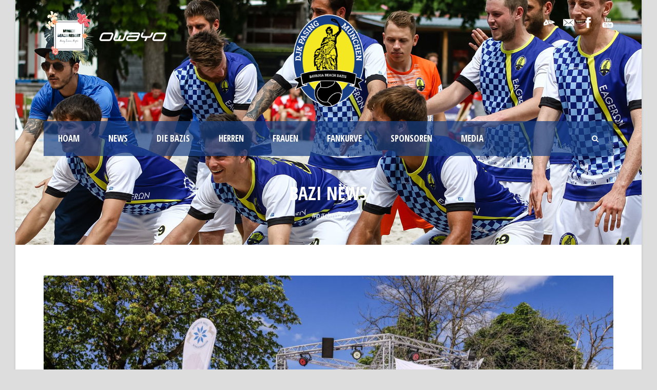

--- FILE ---
content_type: text/html; charset=UTF-8
request_url: http://bavariabeachbazis.de/vorbericht-deutsche-meisterschaft-2022/
body_size: 49355
content:
<!DOCTYPE html>
<!--[if IE 7]><html class="ie ie7 ltie8 ltie9" lang="de"><![endif]-->
<!--[if IE 8]><html class="ie ie8 ltie9" lang="de"><![endif]-->
<!--[if !(IE 7) | !(IE 8)  ]><!-->
<html lang="de">
<!--<![endif]-->

<head>
	<meta charset="UTF-8" />
		<title>Bavaria Beach Bazis  Vorbericht Deutsche Meisterschaft 2022 - Bavaria Beach Bazis</title>
	<link rel="pingback" href="http://bavariabeachbazis.de/xmlrpc.php" />
	
	
<!-- MapPress Easy Google Maps Version:2.53.7 (http://www.mappresspro.com/mappress) -->
<script type='text/javascript'>mapp = window.mapp || {}; mapp.data = [];</script>
<meta name='robots' content='index, follow, max-image-preview:large, max-snippet:-1, max-video-preview:-1' />

	<!-- This site is optimized with the Yoast SEO plugin v16.8 - https://yoast.com/wordpress/plugins/seo/ -->
	<meta name="description" content="Das Jahreshighlight steht bevor! Die Bazis fahren sowohl mit den Herren als auch den Damen zur Deutschen Meisterschaft nach Warnemünde." />
	<link rel="canonical" href="http://bavariabeachbazis.de/vorbericht-deutsche-meisterschaft-2022/" />
	<meta property="og:locale" content="de_DE" />
	<meta property="og:type" content="article" />
	<meta property="og:title" content="Vorbericht Deutsche Meisterschaft 2022 - Bavaria Beach Bazis" />
	<meta property="og:description" content="Das Jahreshighlight steht bevor! Die Bazis fahren sowohl mit den Herren als auch den Damen zur Deutschen Meisterschaft nach Warnemünde." />
	<meta property="og:url" content="http://bavariabeachbazis.de/vorbericht-deutsche-meisterschaft-2022/" />
	<meta property="og:site_name" content="Bavaria Beach Bazis" />
	<meta property="article:publisher" content="https://www.facebook.com/bavariabeachbazis/" />
	<meta property="article:published_time" content="2022-08-19T08:41:35+00:00" />
	<meta property="article:modified_time" content="2022-08-19T08:41:37+00:00" />
	<meta property="og:image" content="http://bavariabeachbazis.de/wp-content/uploads/2022/08/2022-07-10_038_BBW_BBB-scaled-e1660898411261.jpg" />
	<meta property="og:image:width" content="1200" />
	<meta property="og:image:height" content="713" />
	<meta name="twitter:card" content="summary_large_image" />
	<meta name="twitter:label1" content="Verfasst von" />
	<meta name="twitter:data1" content="philipp" />
	<meta name="twitter:label2" content="Geschätzte Lesezeit" />
	<meta name="twitter:data2" content="3 Minuten" />
	<script type="application/ld+json" class="yoast-schema-graph">{"@context":"https://schema.org","@graph":[{"@type":"WebSite","@id":"http://bavariabeachbazis.de/#website","url":"http://bavariabeachbazis.de/","name":"Bavaria Beach Bazis","description":"Herzlich Willkommen auf der sportlichen Seite der Bavaria Beach Bazis. Wir lieben Beach Soccer, unsere Stadt M\u00fcnchen und die gemeinschaftliche Gaudi.","potentialAction":[{"@type":"SearchAction","target":{"@type":"EntryPoint","urlTemplate":"http://bavariabeachbazis.de/?s={search_term_string}"},"query-input":"required name=search_term_string"}],"inLanguage":"de"},{"@type":"ImageObject","@id":"http://bavariabeachbazis.de/vorbericht-deutsche-meisterschaft-2022/#primaryimage","inLanguage":"de","url":"http://bavariabeachbazis.de/wp-content/uploads/2022/08/2022-07-10_038_BBW_BBB-scaled-e1660898411261.jpg","contentUrl":"http://bavariabeachbazis.de/wp-content/uploads/2022/08/2022-07-10_038_BBW_BBB-scaled-e1660898411261.jpg","width":1200,"height":713,"caption":"Oberschlei\u00dfheim, Deutschland, 10.07.2022: Beachsoccer 3. Spieltag in M\u00fcnchen, Saison 2022, Beach Boyz Waldkraiburg gegen Bavaria Beach Bazis, Endergebnis: 6:7 Foto: Christian Riedel / fotografie-riedel.net"},{"@type":"WebPage","@id":"http://bavariabeachbazis.de/vorbericht-deutsche-meisterschaft-2022/#webpage","url":"http://bavariabeachbazis.de/vorbericht-deutsche-meisterschaft-2022/","name":"Vorbericht Deutsche Meisterschaft 2022 - Bavaria Beach Bazis","isPartOf":{"@id":"http://bavariabeachbazis.de/#website"},"primaryImageOfPage":{"@id":"http://bavariabeachbazis.de/vorbericht-deutsche-meisterschaft-2022/#primaryimage"},"datePublished":"2022-08-19T08:41:35+00:00","dateModified":"2022-08-19T08:41:37+00:00","author":{"@id":"http://bavariabeachbazis.de/#/schema/person/463643ccd154f8555be94a323d7bd2f0"},"description":"Das Jahreshighlight steht bevor! Die Bazis fahren sowohl mit den Herren als auch den Damen zur Deutschen Meisterschaft nach Warnem\u00fcnde.","breadcrumb":{"@id":"http://bavariabeachbazis.de/vorbericht-deutsche-meisterschaft-2022/#breadcrumb"},"inLanguage":"de","potentialAction":[{"@type":"ReadAction","target":["http://bavariabeachbazis.de/vorbericht-deutsche-meisterschaft-2022/"]}]},{"@type":"BreadcrumbList","@id":"http://bavariabeachbazis.de/vorbericht-deutsche-meisterschaft-2022/#breadcrumb","itemListElement":[{"@type":"ListItem","position":1,"name":"Startseite","item":"http://bavariabeachbazis.de/"},{"@type":"ListItem","position":2,"name":"Archiv","item":"http://bavariabeachbazis.de/archiv/"},{"@type":"ListItem","position":3,"name":"Vorbericht Deutsche Meisterschaft 2022"}]},{"@type":"Person","@id":"http://bavariabeachbazis.de/#/schema/person/463643ccd154f8555be94a323d7bd2f0","name":"philipp","url":"http://bavariabeachbazis.de/author/philipp/"}]}</script>
	<!-- / Yoast SEO plugin. -->


<link rel='dns-prefetch' href='//fonts.googleapis.com' />
<link rel='dns-prefetch' href='//s.w.org' />
<link rel="alternate" type="application/rss+xml" title="Bavaria Beach Bazis &raquo; Feed" href="http://bavariabeachbazis.de/feed/" />
<link rel="alternate" type="application/rss+xml" title="Bavaria Beach Bazis &raquo; Kommentar-Feed" href="http://bavariabeachbazis.de/comments/feed/" />
<script type="text/javascript">
window._wpemojiSettings = {"baseUrl":"https:\/\/s.w.org\/images\/core\/emoji\/13.1.0\/72x72\/","ext":".png","svgUrl":"https:\/\/s.w.org\/images\/core\/emoji\/13.1.0\/svg\/","svgExt":".svg","source":{"concatemoji":"http:\/\/bavariabeachbazis.de\/wp-includes\/js\/wp-emoji-release.min.js?ver=5.9.12"}};
/*! This file is auto-generated */
!function(e,a,t){var n,r,o,i=a.createElement("canvas"),p=i.getContext&&i.getContext("2d");function s(e,t){var a=String.fromCharCode;p.clearRect(0,0,i.width,i.height),p.fillText(a.apply(this,e),0,0);e=i.toDataURL();return p.clearRect(0,0,i.width,i.height),p.fillText(a.apply(this,t),0,0),e===i.toDataURL()}function c(e){var t=a.createElement("script");t.src=e,t.defer=t.type="text/javascript",a.getElementsByTagName("head")[0].appendChild(t)}for(o=Array("flag","emoji"),t.supports={everything:!0,everythingExceptFlag:!0},r=0;r<o.length;r++)t.supports[o[r]]=function(e){if(!p||!p.fillText)return!1;switch(p.textBaseline="top",p.font="600 32px Arial",e){case"flag":return s([127987,65039,8205,9895,65039],[127987,65039,8203,9895,65039])?!1:!s([55356,56826,55356,56819],[55356,56826,8203,55356,56819])&&!s([55356,57332,56128,56423,56128,56418,56128,56421,56128,56430,56128,56423,56128,56447],[55356,57332,8203,56128,56423,8203,56128,56418,8203,56128,56421,8203,56128,56430,8203,56128,56423,8203,56128,56447]);case"emoji":return!s([10084,65039,8205,55357,56613],[10084,65039,8203,55357,56613])}return!1}(o[r]),t.supports.everything=t.supports.everything&&t.supports[o[r]],"flag"!==o[r]&&(t.supports.everythingExceptFlag=t.supports.everythingExceptFlag&&t.supports[o[r]]);t.supports.everythingExceptFlag=t.supports.everythingExceptFlag&&!t.supports.flag,t.DOMReady=!1,t.readyCallback=function(){t.DOMReady=!0},t.supports.everything||(n=function(){t.readyCallback()},a.addEventListener?(a.addEventListener("DOMContentLoaded",n,!1),e.addEventListener("load",n,!1)):(e.attachEvent("onload",n),a.attachEvent("onreadystatechange",function(){"complete"===a.readyState&&t.readyCallback()})),(n=t.source||{}).concatemoji?c(n.concatemoji):n.wpemoji&&n.twemoji&&(c(n.twemoji),c(n.wpemoji)))}(window,document,window._wpemojiSettings);
</script>
<style type="text/css">
img.wp-smiley,
img.emoji {
	display: inline !important;
	border: none !important;
	box-shadow: none !important;
	height: 1em !important;
	width: 1em !important;
	margin: 0 0.07em !important;
	vertical-align: -0.1em !important;
	background: none !important;
	padding: 0 !important;
}
</style>
	<link rel='stylesheet' id='sbi_styles-css'  href='http://bavariabeachbazis.de/wp-content/plugins/instagram-feed/css/sbi-styles.min.css?ver=6.3.1' type='text/css' media='all' />
<link rel='stylesheet' id='wp-block-library-css'  href='http://bavariabeachbazis.de/wp-includes/css/dist/block-library/style.min.css?ver=5.9.12' type='text/css' media='all' />
<style id='global-styles-inline-css' type='text/css'>
body{--wp--preset--color--black: #000000;--wp--preset--color--cyan-bluish-gray: #abb8c3;--wp--preset--color--white: #ffffff;--wp--preset--color--pale-pink: #f78da7;--wp--preset--color--vivid-red: #cf2e2e;--wp--preset--color--luminous-vivid-orange: #ff6900;--wp--preset--color--luminous-vivid-amber: #fcb900;--wp--preset--color--light-green-cyan: #7bdcb5;--wp--preset--color--vivid-green-cyan: #00d084;--wp--preset--color--pale-cyan-blue: #8ed1fc;--wp--preset--color--vivid-cyan-blue: #0693e3;--wp--preset--color--vivid-purple: #9b51e0;--wp--preset--gradient--vivid-cyan-blue-to-vivid-purple: linear-gradient(135deg,rgba(6,147,227,1) 0%,rgb(155,81,224) 100%);--wp--preset--gradient--light-green-cyan-to-vivid-green-cyan: linear-gradient(135deg,rgb(122,220,180) 0%,rgb(0,208,130) 100%);--wp--preset--gradient--luminous-vivid-amber-to-luminous-vivid-orange: linear-gradient(135deg,rgba(252,185,0,1) 0%,rgba(255,105,0,1) 100%);--wp--preset--gradient--luminous-vivid-orange-to-vivid-red: linear-gradient(135deg,rgba(255,105,0,1) 0%,rgb(207,46,46) 100%);--wp--preset--gradient--very-light-gray-to-cyan-bluish-gray: linear-gradient(135deg,rgb(238,238,238) 0%,rgb(169,184,195) 100%);--wp--preset--gradient--cool-to-warm-spectrum: linear-gradient(135deg,rgb(74,234,220) 0%,rgb(151,120,209) 20%,rgb(207,42,186) 40%,rgb(238,44,130) 60%,rgb(251,105,98) 80%,rgb(254,248,76) 100%);--wp--preset--gradient--blush-light-purple: linear-gradient(135deg,rgb(255,206,236) 0%,rgb(152,150,240) 100%);--wp--preset--gradient--blush-bordeaux: linear-gradient(135deg,rgb(254,205,165) 0%,rgb(254,45,45) 50%,rgb(107,0,62) 100%);--wp--preset--gradient--luminous-dusk: linear-gradient(135deg,rgb(255,203,112) 0%,rgb(199,81,192) 50%,rgb(65,88,208) 100%);--wp--preset--gradient--pale-ocean: linear-gradient(135deg,rgb(255,245,203) 0%,rgb(182,227,212) 50%,rgb(51,167,181) 100%);--wp--preset--gradient--electric-grass: linear-gradient(135deg,rgb(202,248,128) 0%,rgb(113,206,126) 100%);--wp--preset--gradient--midnight: linear-gradient(135deg,rgb(2,3,129) 0%,rgb(40,116,252) 100%);--wp--preset--duotone--dark-grayscale: url('#wp-duotone-dark-grayscale');--wp--preset--duotone--grayscale: url('#wp-duotone-grayscale');--wp--preset--duotone--purple-yellow: url('#wp-duotone-purple-yellow');--wp--preset--duotone--blue-red: url('#wp-duotone-blue-red');--wp--preset--duotone--midnight: url('#wp-duotone-midnight');--wp--preset--duotone--magenta-yellow: url('#wp-duotone-magenta-yellow');--wp--preset--duotone--purple-green: url('#wp-duotone-purple-green');--wp--preset--duotone--blue-orange: url('#wp-duotone-blue-orange');--wp--preset--font-size--small: 13px;--wp--preset--font-size--medium: 20px;--wp--preset--font-size--large: 36px;--wp--preset--font-size--x-large: 42px;}.has-black-color{color: var(--wp--preset--color--black) !important;}.has-cyan-bluish-gray-color{color: var(--wp--preset--color--cyan-bluish-gray) !important;}.has-white-color{color: var(--wp--preset--color--white) !important;}.has-pale-pink-color{color: var(--wp--preset--color--pale-pink) !important;}.has-vivid-red-color{color: var(--wp--preset--color--vivid-red) !important;}.has-luminous-vivid-orange-color{color: var(--wp--preset--color--luminous-vivid-orange) !important;}.has-luminous-vivid-amber-color{color: var(--wp--preset--color--luminous-vivid-amber) !important;}.has-light-green-cyan-color{color: var(--wp--preset--color--light-green-cyan) !important;}.has-vivid-green-cyan-color{color: var(--wp--preset--color--vivid-green-cyan) !important;}.has-pale-cyan-blue-color{color: var(--wp--preset--color--pale-cyan-blue) !important;}.has-vivid-cyan-blue-color{color: var(--wp--preset--color--vivid-cyan-blue) !important;}.has-vivid-purple-color{color: var(--wp--preset--color--vivid-purple) !important;}.has-black-background-color{background-color: var(--wp--preset--color--black) !important;}.has-cyan-bluish-gray-background-color{background-color: var(--wp--preset--color--cyan-bluish-gray) !important;}.has-white-background-color{background-color: var(--wp--preset--color--white) !important;}.has-pale-pink-background-color{background-color: var(--wp--preset--color--pale-pink) !important;}.has-vivid-red-background-color{background-color: var(--wp--preset--color--vivid-red) !important;}.has-luminous-vivid-orange-background-color{background-color: var(--wp--preset--color--luminous-vivid-orange) !important;}.has-luminous-vivid-amber-background-color{background-color: var(--wp--preset--color--luminous-vivid-amber) !important;}.has-light-green-cyan-background-color{background-color: var(--wp--preset--color--light-green-cyan) !important;}.has-vivid-green-cyan-background-color{background-color: var(--wp--preset--color--vivid-green-cyan) !important;}.has-pale-cyan-blue-background-color{background-color: var(--wp--preset--color--pale-cyan-blue) !important;}.has-vivid-cyan-blue-background-color{background-color: var(--wp--preset--color--vivid-cyan-blue) !important;}.has-vivid-purple-background-color{background-color: var(--wp--preset--color--vivid-purple) !important;}.has-black-border-color{border-color: var(--wp--preset--color--black) !important;}.has-cyan-bluish-gray-border-color{border-color: var(--wp--preset--color--cyan-bluish-gray) !important;}.has-white-border-color{border-color: var(--wp--preset--color--white) !important;}.has-pale-pink-border-color{border-color: var(--wp--preset--color--pale-pink) !important;}.has-vivid-red-border-color{border-color: var(--wp--preset--color--vivid-red) !important;}.has-luminous-vivid-orange-border-color{border-color: var(--wp--preset--color--luminous-vivid-orange) !important;}.has-luminous-vivid-amber-border-color{border-color: var(--wp--preset--color--luminous-vivid-amber) !important;}.has-light-green-cyan-border-color{border-color: var(--wp--preset--color--light-green-cyan) !important;}.has-vivid-green-cyan-border-color{border-color: var(--wp--preset--color--vivid-green-cyan) !important;}.has-pale-cyan-blue-border-color{border-color: var(--wp--preset--color--pale-cyan-blue) !important;}.has-vivid-cyan-blue-border-color{border-color: var(--wp--preset--color--vivid-cyan-blue) !important;}.has-vivid-purple-border-color{border-color: var(--wp--preset--color--vivid-purple) !important;}.has-vivid-cyan-blue-to-vivid-purple-gradient-background{background: var(--wp--preset--gradient--vivid-cyan-blue-to-vivid-purple) !important;}.has-light-green-cyan-to-vivid-green-cyan-gradient-background{background: var(--wp--preset--gradient--light-green-cyan-to-vivid-green-cyan) !important;}.has-luminous-vivid-amber-to-luminous-vivid-orange-gradient-background{background: var(--wp--preset--gradient--luminous-vivid-amber-to-luminous-vivid-orange) !important;}.has-luminous-vivid-orange-to-vivid-red-gradient-background{background: var(--wp--preset--gradient--luminous-vivid-orange-to-vivid-red) !important;}.has-very-light-gray-to-cyan-bluish-gray-gradient-background{background: var(--wp--preset--gradient--very-light-gray-to-cyan-bluish-gray) !important;}.has-cool-to-warm-spectrum-gradient-background{background: var(--wp--preset--gradient--cool-to-warm-spectrum) !important;}.has-blush-light-purple-gradient-background{background: var(--wp--preset--gradient--blush-light-purple) !important;}.has-blush-bordeaux-gradient-background{background: var(--wp--preset--gradient--blush-bordeaux) !important;}.has-luminous-dusk-gradient-background{background: var(--wp--preset--gradient--luminous-dusk) !important;}.has-pale-ocean-gradient-background{background: var(--wp--preset--gradient--pale-ocean) !important;}.has-electric-grass-gradient-background{background: var(--wp--preset--gradient--electric-grass) !important;}.has-midnight-gradient-background{background: var(--wp--preset--gradient--midnight) !important;}.has-small-font-size{font-size: var(--wp--preset--font-size--small) !important;}.has-medium-font-size{font-size: var(--wp--preset--font-size--medium) !important;}.has-large-font-size{font-size: var(--wp--preset--font-size--large) !important;}.has-x-large-font-size{font-size: var(--wp--preset--font-size--x-large) !important;}
</style>
<link rel='stylesheet' id='mappress-leaflet-css'  href='http://bavariabeachbazis.de/wp-content/plugins/mappress-google-maps-for-wordpress/css/leaflet/leaflet.css?ver=1.4.0' type='text/css' media='all' />
<link rel='stylesheet' id='mappress-css'  href='http://bavariabeachbazis.de/wp-content/plugins/mappress-google-maps-for-wordpress/css/mappress.css?ver=2.53.7' type='text/css' media='all' />
<link rel='stylesheet' id='style-css'  href='http://bavariabeachbazis.de/wp-content/themes/realsoccer/style.css?ver=5.9.12' type='text/css' media='all' />
<link rel='stylesheet' id='Open-Sans-Condensed-google-font-css'  href='http://fonts.googleapis.com/css?family=Open+Sans+Condensed%3A300%2C300italic%2C700&#038;subset=greek%2Ccyrillic-ext%2Ccyrillic%2Clatin%2Clatin-ext%2Cvietnamese%2Cgreek-ext&#038;ver=5.9.12' type='text/css' media='all' />
<link rel='stylesheet' id='Open-Sans-google-font-css'  href='http://fonts.googleapis.com/css?family=Open+Sans%3A300%2C300italic%2Cregular%2Citalic%2C600%2C600italic%2C700%2C700italic%2C800%2C800italic&#038;subset=greek%2Ccyrillic-ext%2Ccyrillic%2Clatin%2Clatin-ext%2Cvietnamese%2Cgreek-ext&#038;ver=5.9.12' type='text/css' media='all' />
<link rel='stylesheet' id='ABeeZee-google-font-css'  href='http://fonts.googleapis.com/css?family=ABeeZee%3Aregular%2Citalic&#038;subset=latin&#038;ver=5.9.12' type='text/css' media='all' />
<link rel='stylesheet' id='superfish-css'  href='http://bavariabeachbazis.de/wp-content/themes/realsoccer/plugins/superfish/css/superfish.css?ver=5.9.12' type='text/css' media='all' />
<link rel='stylesheet' id='dlmenu-css'  href='http://bavariabeachbazis.de/wp-content/themes/realsoccer/plugins/dl-menu/component.css?ver=5.9.12' type='text/css' media='all' />
<link rel='stylesheet' id='font-awesome-css'  href='http://bavariabeachbazis.de/wp-content/plugins/elementor/assets/lib/font-awesome/css/font-awesome.min.css?ver=4.7.0' type='text/css' media='all' />
<!--[if lt IE 8]>
<link rel='stylesheet' id='font-awesome-ie7-css'  href='http://bavariabeachbazis.de/wp-content/themes/realsoccer/plugins/font-awesome/css/font-awesome-ie7.min.css?ver=5.9.12' type='text/css' media='all' />
<![endif]-->
<link rel='stylesheet' id='jquery-fancybox-css'  href='http://bavariabeachbazis.de/wp-content/themes/realsoccer/plugins/fancybox/jquery.fancybox.css?ver=5.9.12' type='text/css' media='all' />
<link rel='stylesheet' id='realsoccer_flexslider-css'  href='http://bavariabeachbazis.de/wp-content/themes/realsoccer/plugins/flexslider/flexslider.css?ver=5.9.12' type='text/css' media='all' />
<link rel='stylesheet' id='style-custom-css'  href='http://bavariabeachbazis.de/wp-content/themes/realsoccer/stylesheet/style-custom.css?ver=5.9.12' type='text/css' media='all' />
<link rel='stylesheet' id='wpgdprc.css-css'  href='http://bavariabeachbazis.de/wp-content/plugins/wp-gdpr-compliance/assets/css/front.css?ver=1584102179' type='text/css' media='all' />
<style id='wpgdprc.css-inline-css' type='text/css'>

            div.wpgdprc .wpgdprc-switch .wpgdprc-switch-inner:before { content: 'Ja'; }
            div.wpgdprc .wpgdprc-switch .wpgdprc-switch-inner:after { content: 'Nein'; }
        
</style>
<script type='text/javascript' src='http://bavariabeachbazis.de/wp-includes/js/jquery/jquery.min.js?ver=3.6.0' id='jquery-core-js'></script>
<script type='text/javascript' src='http://bavariabeachbazis.de/wp-includes/js/jquery/jquery-migrate.min.js?ver=3.3.2' id='jquery-migrate-js'></script>
<script type='text/javascript' id='jsjoomsportlivemacthes-js-extra'>
/* <![CDATA[ */
var jslAjax = {"ajax_url":"http:\/\/bavariabeachbazis.de\/wp-admin\/admin-ajax.php"};
/* ]]> */
</script>
<script type='text/javascript' src='http://bavariabeachbazis.de/wp-content/plugins/joomsport-sports-league-results-management/includes/../sportleague/assets/js/joomsport_live.js?ver=5.9.12' id='jsjoomsportlivemacthes-js'></script>
<link rel="https://api.w.org/" href="http://bavariabeachbazis.de/wp-json/" /><link rel="alternate" type="application/json" href="http://bavariabeachbazis.de/wp-json/wp/v2/posts/6163" /><link rel="EditURI" type="application/rsd+xml" title="RSD" href="http://bavariabeachbazis.de/xmlrpc.php?rsd" />
<link rel="wlwmanifest" type="application/wlwmanifest+xml" href="http://bavariabeachbazis.de/wp-includes/wlwmanifest.xml" /> 
<meta name="generator" content="WordPress 5.9.12" />
<link rel='shortlink' href='http://bavariabeachbazis.de/?p=6163' />
<link rel="alternate" type="application/json+oembed" href="http://bavariabeachbazis.de/wp-json/oembed/1.0/embed?url=http%3A%2F%2Fbavariabeachbazis.de%2Fvorbericht-deutsche-meisterschaft-2022%2F" />
<link rel="alternate" type="text/xml+oembed" href="http://bavariabeachbazis.de/wp-json/oembed/1.0/embed?url=http%3A%2F%2Fbavariabeachbazis.de%2Fvorbericht-deutsche-meisterschaft-2022%2F&#038;format=xml" />
<script type="text/javascript">
                var ajaxurl = "http://bavariabeachbazis.de/wp-admin/admin-ajax.php";
              </script><link rel="shortcut icon" href="http://bavariabeachbazis.de/wp-content/uploads/2018/04/bazis-favicon.ico" type="image/x-icon" /><!-- load the script for older ie version -->
<!--[if lt IE 9]>
<script src="http://bavariabeachbazis.de/wp-content/themes/realsoccer/javascript/html5.js" type="text/javascript"></script>
<script src="http://bavariabeachbazis.de/wp-content/themes/realsoccer/plugins/easy-pie-chart/excanvas.js" type="text/javascript"></script>
<![endif]-->
<style type="text/css">.recentcomments a{display:inline !important;padding:0 !important;margin:0 !important;}</style><link rel="icon" href="http://bavariabeachbazis.de/wp-content/uploads/2018/05/cropped-Bavaria-Beach-Bazis-Logo500px-32x32.png" sizes="32x32" />
<link rel="icon" href="http://bavariabeachbazis.de/wp-content/uploads/2018/05/cropped-Bavaria-Beach-Bazis-Logo500px-192x192.png" sizes="192x192" />
<link rel="apple-touch-icon" href="http://bavariabeachbazis.de/wp-content/uploads/2018/05/cropped-Bavaria-Beach-Bazis-Logo500px-180x180.png" />
<meta name="msapplication-TileImage" content="http://bavariabeachbazis.de/wp-content/uploads/2018/05/cropped-Bavaria-Beach-Bazis-Logo500px-270x270.png" />
</head>

<body class="post-template-default single single-post postid-6163 single-format-standard elementor-default elementor-kit-5601">
<div class="body-wrapper gdlr-boxed-style float-menu realsoccer-header-style-1" data-home="http://bavariabeachbazis.de" >
		<header class="gdlr-header-wrapper "  >
		<!-- top navigation -->
				<div class="top-navigation-wrapper">
			<div class="top-navigation-container container">
				<div class="top-navigation-left">
					<div class="top-navigation-left-text">
					<a href="https://mbr.bayern/"><img src="http://bavariabeachbazis.de/wp-content/uploads/2023/05/mbr_logo-mini.png" alt="" /></a><a href="https://www.wwk.de"></a><a href="https://www.owayo.de/"><img src="http://bb.bavariabeachbazis.de/wp-content/uploads/2018/05/owayo-Logo-ganz-klein.png" alt="" /></a>					</div>
				</div>
				<div class="top-navigation-right">
					<div class="top-social-wrapper">
						<div class="social-icon">
<a href="https://www.instagram.com/bavariabeachbazis/" target="_blank" >
<img width="32" height="32" src="http://bavariabeachbazis.de/wp-content/themes/realsoccer/images/light/social-icon/deviantart.png" alt="Deviant Art" />
</a>
</div>
<div class="social-icon">
<a href="mailto:bavariabeachbazis@gmx.de" target="_blank" >
<img width="32" height="32" src="http://bavariabeachbazis.de/wp-content/themes/realsoccer/images/light/social-icon/email.png" alt="Email" />
</a>
</div>
<div class="social-icon">
<a href="https://www.facebook.com/bavariabeachbazis" target="_blank" >
<img width="32" height="32" src="http://bavariabeachbazis.de/wp-content/themes/realsoccer/images/light/social-icon/facebook.png" alt="Facebook" />
</a>
</div>
<div class="social-icon">
<a href="https://www.youtube.com/channel/UC-WMJxUOIOfb7Dv3uKm1-hQ" target="_blank" >
<img width="32" height="32" src="http://bavariabeachbazis.de/wp-content/themes/realsoccer/images/light/social-icon/youtube.png" alt="Youtube" />
</a>
</div>
<div class="clear"></div>					</div>						
				</div>
				<div class="clear"></div>
			</div>
		</div>
				
		<!-- logo -->
		<div class="gdlr-header-inner">
			<div class="gdlr-header-container container">
				<!-- logo -->
				<div class="gdlr-logo">
					<a href="http://bavariabeachbazis.de" >
						<img src="http://bavariabeachbazis.de/wp-content/uploads/2018/05/Bavaria-Beach-Bazis-Logo500px.png" alt="" width="500" height="500" />						
					</a>
											
				</div>
				
				<!-- navigation -->
				<div class="gdlr-navigation-wrapper"><div class="gdlr-navigation-container container"><nav class="gdlr-navigation" id="gdlr-main-navigation" role="navigation"><ul id="menu-features" class="sf-menu gdlr-main-menu"><li  id="menu-item-5920" class="menu-item menu-item-type-post_type menu-item-object-page menu-item-home menu-item-5920menu-item menu-item-type-post_type menu-item-object-page menu-item-home menu-item-5920 gdlr-normal-menu"><a href="http://bavariabeachbazis.de/">HOAM</a></li>
<li  id="menu-item-4148" class="menu-item menu-item-type-post_type menu-item-object-page menu-item-4148menu-item menu-item-type-post_type menu-item-object-page menu-item-4148 gdlr-normal-menu"><a href="http://bavariabeachbazis.de/news/">News</a></li>
<li  id="menu-item-4147" class="menu-item menu-item-type-post_type menu-item-object-page menu-item-has-children menu-item-4147menu-item menu-item-type-post_type menu-item-object-page menu-item-has-children menu-item-4147 gdlr-normal-menu"><a href="http://bavariabeachbazis.de/bazis/">Die Bazis</a>
<ul class="sub-menu">
	<li  id="menu-item-4145" class="menu-item menu-item-type-post_type menu-item-object-page menu-item-4145"><a href="http://bavariabeachbazis.de/geschichte/">Geschichte</a></li>
	<li  id="menu-item-4143" class="menu-item menu-item-type-post_type menu-item-object-page menu-item-4143"><a href="http://bavariabeachbazis.de/kontakt-orga-team/">Kontakt/Orga Team</a></li>
	<li  id="menu-item-4152" class="menu-item menu-item-type-post_type menu-item-object-page menu-item-4152"><a href="http://bavariabeachbazis.de/anfahrt/">Anfahrt</a></li>
</ul>
</li>
<li  id="menu-item-4113" class="menu-item menu-item-type-post_type menu-item-object-page menu-item-has-children menu-item-4113menu-item menu-item-type-post_type menu-item-object-page menu-item-has-children menu-item-4113 gdlr-normal-menu"><a href="http://bavariabeachbazis.de/team/herren/">Herren</a>
<ul class="sub-menu">
	<li  id="menu-item-4153" class="menu-item menu-item-type-post_type menu-item-object-page menu-item-4153"><a href="http://bavariabeachbazis.de/kader/">Kader</a></li>
	<li  id="menu-item-6583" class="menu-item menu-item-type-post_type menu-item-object-page menu-item-6583"><a href="http://bavariabeachbazis.de/saison-2025/">Saison 2025</a></li>
	<li  id="menu-item-6409" class="menu-item menu-item-type-post_type menu-item-object-page menu-item-6409"><a href="http://bavariabeachbazis.de/saison-2024/">Saison 2024</a></li>
	<li  id="menu-item-6245" class="menu-item menu-item-type-post_type menu-item-object-page menu-item-6245"><a href="http://bavariabeachbazis.de/saison-2022-2/">Saison 2023</a></li>
	<li  id="menu-item-5941" class="menu-item menu-item-type-post_type menu-item-object-page menu-item-5941"><a href="http://bavariabeachbazis.de/saison-2022/">Saison 2022</a></li>
	<li  id="menu-item-5712" class="menu-item menu-item-type-post_type menu-item-object-page menu-item-5712"><a href="http://bavariabeachbazis.de/saison-2021/">Saison 2021</a></li>
	<li  id="menu-item-5610" class="menu-item menu-item-type-post_type menu-item-object-page menu-item-5610"><a href="http://bavariabeachbazis.de/saison-2020/">Saison 2020</a></li>
	<li  id="menu-item-5240" class="menu-item menu-item-type-post_type menu-item-object-page menu-item-5240"><a href="http://bavariabeachbazis.de/saison-2019/">Saison 2019</a></li>
	<li  id="menu-item-4163" class="menu-item menu-item-type-post_type menu-item-object-page menu-item-4163"><a href="http://bavariabeachbazis.de/gbsl-2018/">Saison 2018</a></li>
	<li  id="menu-item-4161" class="menu-item menu-item-type-post_type menu-item-object-page current_page_parent menu-item-4161"><a href="http://bavariabeachbazis.de/archiv/">Archiv</a></li>
</ul>
</li>
<li  id="menu-item-3990" class="menu-item menu-item-type-post_type menu-item-object-page menu-item-has-children menu-item-3990menu-item menu-item-type-post_type menu-item-object-page menu-item-has-children menu-item-3990 gdlr-normal-menu"><a href="http://bavariabeachbazis.de/damen/">Frauen</a>
<ul class="sub-menu">
	<li  id="menu-item-4174" class="menu-item menu-item-type-post_type menu-item-object-page menu-item-4174"><a href="http://bavariabeachbazis.de/kader-damen/">Kader (Frauen)</a></li>
	<li  id="menu-item-4173" class="menu-item menu-item-type-post_type menu-item-object-page menu-item-4173"><a href="http://bavariabeachbazis.de/saison-2018-damen/">Saison 2018 (Frauen)</a></li>
	<li  id="menu-item-4172" class="menu-item menu-item-type-post_type menu-item-object-page menu-item-4172"><a href="http://bavariabeachbazis.de/archiv-damen/">Archiv (Frauen)</a></li>
</ul>
</li>
<li  id="menu-item-3992" class="menu-item menu-item-type-post_type menu-item-object-page menu-item-has-children menu-item-3992menu-item menu-item-type-post_type menu-item-object-page menu-item-has-children menu-item-3992 gdlr-normal-menu"><a href="http://bavariabeachbazis.de/fankurve/">Fankurve</a>
<ul class="sub-menu">
	<li  id="menu-item-4224" class="menu-item menu-item-type-post_type menu-item-object-page menu-item-4224"><a href="http://bavariabeachbazis.de/auswaertsfahrten/">Auswärtsfahrten 2025</a></li>
	<li  id="menu-item-4225" class="menu-item menu-item-type-post_type menu-item-object-page menu-item-4225"><a href="http://bavariabeachbazis.de/fanartikel/">Fanartikel</a></li>
</ul>
</li>
<li  id="menu-item-3991" class="menu-item menu-item-type-post_type menu-item-object-page menu-item-3991menu-item menu-item-type-post_type menu-item-object-page menu-item-3991 gdlr-normal-menu"><a href="http://bavariabeachbazis.de/sponsoren/">Sponsoren</a></li>
<li  id="menu-item-4223" class="menu-item menu-item-type-post_type menu-item-object-page menu-item-has-children menu-item-4223menu-item menu-item-type-post_type menu-item-object-page menu-item-has-children menu-item-4223 gdlr-normal-menu"><a href="http://bavariabeachbazis.de/media/">Media</a>
<ul class="sub-menu">
	<li  id="menu-item-3996" class="menu-item menu-item-type-post_type menu-item-object-page menu-item-3996"><a href="http://bavariabeachbazis.de/medien/fotos/">Fotos</a></li>
	<li  id="menu-item-3994" class="menu-item menu-item-type-post_type menu-item-object-page menu-item-3994"><a href="http://bavariabeachbazis.de/medien/videos/">Videos</a></li>
</ul>
</li>
</ul></nav><i class="icon-search fa fa-search gdlr-menu-search-button" id="gdlr-menu-search-button" ></i>
<div class="gdlr-menu-search" id="gdlr-menu-search">
	<form method="get" id="searchform" action="http://bavariabeachbazis.de/">
				<div class="search-text">
			<input type="text" value="Type Keywords" name="s" autocomplete="off" data-default="Type Keywords" />
		</div>
		<input type="submit" value="" />
		<div class="clear"></div>
	</form>	
</div>	
<div class="clear"></div></div></div><div id="gdlr-header-substitute" ></div>	
				
				<div class="clear"></div>
			</div>
		</div>
		
			<div class="gdlr-page-title-wrapper" >
			<div class="gdlr-page-title-container container" >
				<h3 class="gdlr-page-title">BAZI NEWS</h3>
								<span class="gdlr-page-caption">#packmas</span>
							</div>	
		</div>	
			<div class="clear"></div>
	</header>

		<div class="content-wrapper"><div class="gdlr-content">

		<div class="with-sidebar-wrapper">
		<div class="with-sidebar-container container">
			<div class="with-sidebar-left twelve columns">
				<div class="with-sidebar-content twelve columns">
					<div class="gdlr-item gdlr-blog-full gdlr-item-start-content">
										
						<!-- get the content based on post format -->
						
<article id="post-6163" class="post-6163 post type-post status-publish format-standard has-post-thumbnail hentry category-bazi-news tag-beachsoccer tag-deutsche-meisterschaft">
	<div class="gdlr-standard-style">
				<div class="gdlr-blog-thumbnail">
			<a href="http://bavariabeachbazis.de/wp-content/uploads/2022/08/2022-07-10_038_BBW_BBB-scaled-e1660898411261.jpg" title="Beach Boyz Waldkraiburg gegen Bavaria Beach Bazis" data-rel="fancybox" ><img src="http://bavariabeachbazis.de/wp-content/uploads/2022/08/2022-07-10_038_BBW_BBB-scaled-e1660898411261.jpg" alt="" width="1200" height="713" /></a>		</div>
		
		
		<div class="blog-content-wrapper" >
			<header class="post-header">
									<h1 class="gdlr-blog-title entry-title">Vorbericht Deutsche Meisterschaft 2022</h1>
					
				
				<div class="gdlr-blog-info gdlr-info"><div class="blog-info blog-date post-date updated"><i class="icon-calendar fa fa-calendar"></i><a href="http://bavariabeachbazis.de/2022/08/19/">19 Aug. 2022</a></div><div class="clear"></div></div>			
				<div class="clear"></div>
			</header><!-- entry-header -->

			<div class="gdlr-blog-content">
<p><strong>Crunchtime im Sand!</strong></p>



<p>Die Bavaria Beach Bazis aus München treten dieses Wochenende bei der Deutschen Beachsoccer-Meisterschaft in Warnemünde sowohl mit dem Herren- als auch dem Frauenteam an. Während sich die Männer an drei Spielwochenenden und einem zusätzlichen Playoff-Event der Deutschen Beachsoccer-Liga für das Final Four qualifiziert haben, richtet der DFB in diesem Jahr erstmalig auch ein Einladungsturnier für Damen in der eigens aufgebauten Arena am Ostseestrand aus, wofür die Mädels aus München gesetzt wurden.</p>



<p>Im Halbfinale treffen die Bazis-Herren am morgigen Samstag um 16:15 Uhr auf Real Münster &#8211; die Neuauflage des letztjährigen Spiels um Platz 3, welches die Münchner für sich entscheiden und sich somit international qualifizieren konnten. In diesem Jahr stehen die Vorzeichen der Partie etwas anders, da Münster als Erstplatzierter der laufenden Saison als Hauptfavorit in die Endrunde geht. Die mit fast ausschließlich Nationalspielern gespickte Truppe, welche vor der Saison mit dem Top-Team aus Ibbenbüren fusionierte, hat in diesem Jahr aber auch schon Schwächen offenbart und nicht zuletzt beim knappen 3:4 in den Playoffs zeigten die Bazis, dass sie durchaus im Stande sind auf Augenhöhe zu duellieren. Im zweiten Halbfinale um 17:30 Uhr stehen sich der amtierende Deutsche Meister Beach Royals Düsseldorf sowie und der Rekordmeister und Lokalmatador Rostocker Robben gegenüber.</p>



<p class="has-text-align-center"><img width="1200" height="1454" class="wp-image-6165" style="width: 220px;" src="http://bavariabeachbazis.de/wp-content/uploads/2022/08/Bazis-Herren-FC-Bayern-Campus.jpg" alt="" srcset="http://bavariabeachbazis.de/wp-content/uploads/2022/08/Bazis-Herren-FC-Bayern-Campus.jpg 1200w, http://bavariabeachbazis.de/wp-content/uploads/2022/08/Bazis-Herren-FC-Bayern-Campus-248x300.jpg 248w, http://bavariabeachbazis.de/wp-content/uploads/2022/08/Bazis-Herren-FC-Bayern-Campus-845x1024.jpg 845w, http://bavariabeachbazis.de/wp-content/uploads/2022/08/Bazis-Herren-FC-Bayern-Campus-768x931.jpg 768w, http://bavariabeachbazis.de/wp-content/uploads/2022/08/Bazis-Herren-FC-Bayern-Campus-310x376.jpg 310w, http://bavariabeachbazis.de/wp-content/uploads/2022/08/Bazis-Herren-FC-Bayern-Campus-60x73.jpg 60w" sizes="(max-width: 1200px) 100vw, 1200px" /><img loading="lazy" width="768" height="1024" class="wp-image-6164" style="width: 200px;" src="http://bavariabeachbazis.de/wp-content/uploads/2022/08/Bazis-Maedels-FC-Bayern-Campus.jpg" alt="" srcset="http://bavariabeachbazis.de/wp-content/uploads/2022/08/Bazis-Maedels-FC-Bayern-Campus.jpg 768w, http://bavariabeachbazis.de/wp-content/uploads/2022/08/Bazis-Maedels-FC-Bayern-Campus-225x300.jpg 225w, http://bavariabeachbazis.de/wp-content/uploads/2022/08/Bazis-Maedels-FC-Bayern-Campus-310x413.jpg 310w, http://bavariabeachbazis.de/wp-content/uploads/2022/08/Bazis-Maedels-FC-Bayern-Campus-60x80.jpg 60w" sizes="(max-width: 768px) 100vw, 768px" /></p>



<p class="has-text-align-left">Bereits die Vorbereitung auf das Jahreshighlight stand unter einem besonderen Stern. Da die eigentliche Spiel- und Trainingsstätte im Munich Beach Resort an der olympischen Ruderregatta aufgrund der European Championships in München gesperrt war, trainierten beide Bazis-Teams in den vergangenen zwei Wochen auf dem Beachsoccerfeld des FC Bayern Campus, um das Meister-Gen zu verinnerlichen. Chef-Trainer Michael Rubin musste bei der Kaderplanung aufgrund namhafter Ausfälle (u.a. Julian Franz, Frederic Goller, Daniel Kattner und Dennis Maier) zwar etwas umdisponieren, konnte aufgrund der hohen Leistungsdichte des Kaders aber nach wie vor eine meisterfähige Mannschaft nominieren. „Wir sind mehr als startklar und haben etliche Szenarien durchgespielt. Natürlich brauchen wir einen perfekten Tag, aber wir sind so vorbereitet, dass wir jedem Gegner Kopfzerbrechen bereiten werden. Das Event sollen die Jungs vor allem in jeder Sekunde einfach genießen. Fest steht aber auch, dass wir für das Spiel am Sonntag um 14:45 Uhr planen“, gibt Coach Michael Rubin die Marschroute vor, denn dann findet das große Finale um den begehrtesten Beachsoccer-Titel in Deutschland statt.</p>



<p>Der finale Spielplan der Damen entscheidet sich erst bei der Auslosung heute Abend beim Technical Meeting. Neben den Münchner Bazis sind folgende Teams mit von der Partie: BeachKick Berlin, FC Lieberampool, Vertreter West. Nach dem starken Auftritt beim Euro Winners Cup in Portugal im Juni (14. Platz) freuen sich die Bazis-Mädels um das Trainerteam Rühl/Sturm auf den ersten Auftritt auf nationaler Bühne. Neben den sportlichen Ambitionen zählt hier vor allem auch die Werbung für den Sport beim DFB und auch den Landesverbänden für mehr solcher Veranstaltungen.</p>



<p>Unterstützt werden beide Teams wie immer von der mitreisenden Fangruppe <em>Bazeria</em>. Die Partien des Final Four werden im <a href="https://tv.dfb.de/livestream/deutsche-beachsoccer-meisterschaft-die-halbfinals/35122/" target="_blank" rel="noreferrer noopener">Livestream auf DFB.tv</a> übertragen. Zudem berichten die Beach Bazis über ihre Social-Media-Kanäle.</p>



<p><a href="https://www.dfb.de/beachsoccer/news/news-detail/?tx_news_pi1%5Bnews%5D=242906&amp;cHash=3c9444a803b2e2cd67438fdfee2e43f8" target="_blank" rel="noreferrer noopener">Zum Vorbericht auf DFB.de</a></p>



<p></p>



<p>Kader Herren:</p>



<p>#2 Bogdan Zunic, #6 Matthias Rühl (C), #8 Patrick Eckers, #9 Philipp Fuß, #10 Lukas Trampota, #11 Anton Mook, #14 Andreas Ströbel, #17 Vitaliy Vasilets, #22 Alexander Völkl (TW), #69 Andy Körtvelyesi, #86 Alexander Baier (TW), #97 Jakub Pekarek</p>



<p>Trainer: Michael Rubin | Co-Trainer: Florian Arnold</p>



<p></p>



<p>Kader Frauen:</p>



<p>#1 Jasmin Podlech, #3 Anna Brandmair, #6 Karina Brandmair, #7 Melanie Thurnhofer, #8 Corinna Baron-Rühl, #9 Sandra Fuß, #11 Monika Sturm, #12 Petra Sandor, #13 Sarah Winstermann, #16 Michaela Eisen</p>



<p>Trainer: Matthias Rühl | Co-Trainer: Chris Sturm</p>
</div>			
						<div class="gdlr-single-blog-tag">
				<div class="blog-info blog-tag"><i class="icon-tag fa fa-tag"></i><a href="http://bavariabeachbazis.de/tag/beachsoccer/" rel="tag">Beachsoccer</a><span class="sep">,</span> <a href="http://bavariabeachbazis.de/tag/deutsche-meisterschaft/" rel="tag">Deutsche Meisterschaft</a></div><div class="clear"></div>			</div>
					</div> <!-- blog content wrapper -->
	</div>
</article><!-- #post -->						
						<div class="gdlr-social-share">
<span class="social-share-title">Share Post:</span>

	<a href="http://www.facebook.com/share.php?u=http://bavariabeachbazis.de/vorbericht-deutsche-meisterschaft-2022/" target="_blank">
		<img src="http://bavariabeachbazis.de/wp-content/themes/realsoccer/images/dark/social-icon/facebook.png" alt="facebook-share" width="32" height="32" />
	</a>

	<a href="https://plus.google.com/share?url=http://bavariabeachbazis.de/vorbericht-deutsche-meisterschaft-2022/" onclick="javascript:window.open(this.href,'', 'menubar=no,toolbar=no,resizable=yes,scrollbars=yes,height=400,width=500');return false;">
		<img src="http://bavariabeachbazis.de/wp-content/themes/realsoccer/images/dark/social-icon/google-plus.png" alt="google-share" width="32" height="32" />
	</a>






	
<div class="clear"></div>
</div>
									
						<nav class="gdlr-single-nav">
							<div class="previous-nav"><a href="http://bavariabeachbazis.de/muenchner-heimspieltag-2022/" rel="prev"><i class="icon-angle-left fa fa-angle-left"></i><span>Münchner Heimspieltag 2022 &#8211; Beachsoccer dahoam!</span></a></div>							<div class="next-nav"><a href="http://bavariabeachbazis.de/saisonauftakt-2023-beim-muenchner-heimspieltag/" rel="next"><span>Hoamspuidog XXL &#8211; DBL Saisonauftakt 2023 in München</span><i class="icon-angle-right fa fa-angle-right"></i></a></div>							<div class="clear"></div>
						</nav><!-- .nav-single -->

						<!-- abou author section -->
													<div class="gdlr-post-author">
							<h3 class="post-author-title" >About Post Author</h3>
							<div class="post-author-avartar"></div>
							<div class="post-author-content">
							<h4 class="post-author"><a href="http://bavariabeachbazis.de/author/philipp/" title="Beiträge von philipp" rel="author">philipp</a></h4>
														</div>
							<div class="clear"></div>
							</div>
												

						
<div id="comments" class="gdlr-comments-area">

</div><!-- gdlr-comment-area -->		
						
										</div>
				</div>
				
				<div class="clear"></div>
			</div>
			
			<div class="clear"></div>
		</div>				
	</div>				

</div><!-- gdlr-content -->
		<div class="clear" ></div>
	</div><!-- content wrapper -->

		
	<footer class="footer-wrapper" >
				<div class="footer-container container">
										<div class="footer-column three columns" id="footer-widget-1" >
					<div id="text-10" class="widget widget_text gdlr-item gdlr-widget"><h3 class="gdlr-widget-title">links</h3><div class="clear"></div>			<div class="textwidget"><p><strong> </strong><strong> </strong><br />
<strong><a href="http://www.dfb.de/beachsoccer">Beach Soccer beim DFB<br />
</a><a href="http://www.bfv.de/cms/spielbetrieb/turniere-pokale/_159390.html">Beach Soccer beim BFV</a><br />
<a href="http://www.beachsoccer.com/">Beach Soccer Worldwide</a><a href="http://www.djkpasing03.de/"><br />
</a></strong><strong><a href="http://www.djkpasing.org/">DJK München Pasing</a></strong></p>
<p><a href="http://bavariabeachbazis.de/impressum/">Impressum</a> I <a href="http://bavariabeachbazis.de/datenschutz/">Datenschutz</a></p>
</div>
		</div>				</div>
										<div class="footer-column three columns" id="footer-widget-2" >
					
		<div id="recent-posts-4" class="widget widget_recent_entries gdlr-item gdlr-widget">
		<h3 class="gdlr-widget-title">Neues von den bazis</h3><div class="clear"></div>
		<ul>
											<li>
					<a href="http://bavariabeachbazis.de/beachsoccer-saisonauftakt-2025-in-muenchen/">Beachsoccer Saisonauftakt 2025 in München als Titelverteidiger!</a>
											<span class="post-date">7. Mai 2025</span>
									</li>
											<li>
					<a href="http://bavariabeachbazis.de/deutscher-meister-und-pokalsieger-2024/">Double perfekt &#8211;  Deutscher Meister und Pokalsieger im Jubiläumsjahr!</a>
											<span class="post-date">20. August 2024</span>
									</li>
											<li>
					<a href="http://bavariabeachbazis.de/beach-bazis-uebernehmen-dbl-tabellenfuehrung/">Bazis übernehmen erstmals DBL-Tabellenführung</a>
											<span class="post-date">3. Juli 2023</span>
									</li>
					</ul>

		</div>				</div>
										<div class="footer-column six columns" id="footer-widget-3" >
					<div id="text-5" class="widget widget_text gdlr-item gdlr-widget"><h3 class="gdlr-widget-title">#packmasbazis</h3><div class="clear"></div>			<div class="textwidget"><p>Herzlich Willkommen auf der sportlichen Seite der Bavaria Beach Bazis.<br />
Wir lieben Beach Soccer, unsere Stadt München und die gemeinschaftliche Gaudi.</p>
<p>BAVARIA BEACH BAZIS I Beach Soccer Abteilung der DJK Pasing e.V.<br />
Agnes-Bernauer-Straße 239<br />
81241 München</p>
<p><strong>E-Mail</strong>: bavariabeachbazis@gmx.de</p>
</div>
		</div>				</div>
									<div class="clear"></div>
		</div>
				
				<div class="copyright-wrapper">
			<div class="copyright-container container">
				<div class="copyright-left">
					© fuczyk I design				</div>
				<div class="copyright-right">
					BAZIS 2018				</div>
				<div class="clear"></div>
			</div>
		</div>
			</footer>
	</div> <!-- body-wrapper -->
<!-- Instagram Feed JS -->
<script type="text/javascript">
var sbiajaxurl = "http://bavariabeachbazis.de/wp-admin/admin-ajax.php";
</script>
<script type="text/javascript"></script><script type='text/javascript' src='http://bavariabeachbazis.de/wp-content/plugins/goodlayers-soccer/javascript/gdlr-soccer.js?ver=1.0.0' id='gdlr-soccer-script-js'></script>
<script type='text/javascript' src='http://bavariabeachbazis.de/wp-content/themes/realsoccer/plugins/superfish/js/superfish.js?ver=1.0' id='superfish-js'></script>
<script type='text/javascript' src='http://bavariabeachbazis.de/wp-includes/js/hoverIntent.min.js?ver=1.10.2' id='hoverIntent-js'></script>
<script type='text/javascript' src='http://bavariabeachbazis.de/wp-content/themes/realsoccer/plugins/dl-menu/modernizr.custom.js?ver=1.0' id='modernizr-js'></script>
<script type='text/javascript' src='http://bavariabeachbazis.de/wp-content/themes/realsoccer/plugins/dl-menu/jquery.dlmenu.js?ver=1.0' id='dlmenu-js'></script>
<script type='text/javascript' src='http://bavariabeachbazis.de/wp-content/themes/realsoccer/plugins/jquery.easing.js?ver=1.0' id='jquery-easing-js'></script>
<script type='text/javascript' src='http://bavariabeachbazis.de/wp-content/themes/realsoccer/plugins/fancybox/jquery.fancybox.pack.js?ver=1.0' id='jquery-fancybox-js'></script>
<script type='text/javascript' src='http://bavariabeachbazis.de/wp-content/themes/realsoccer/plugins/fancybox/helpers/jquery.fancybox-media.js?ver=1.0' id='jquery-fancybox-media-js'></script>
<script type='text/javascript' src='http://bavariabeachbazis.de/wp-content/themes/realsoccer/plugins/fancybox/helpers/jquery.fancybox-thumbs.js?ver=1.0' id='jquery-fancybox-thumbs-js'></script>
<script type='text/javascript' src='http://bavariabeachbazis.de/wp-content/themes/realsoccer/plugins/flexslider/jquery.flexslider.js?ver=1.0' id='realsoccer_flexslider-js'></script>
<script type='text/javascript' src='http://bavariabeachbazis.de/wp-content/themes/realsoccer/javascript/gdlr-script.js?ver=1.0' id='gdlr-script-js'></script>
<script type='text/javascript' id='wpgdprc.js-js-extra'>
/* <![CDATA[ */
var wpgdprcData = {"ajaxURL":"http:\/\/bavariabeachbazis.de\/wp-admin\/admin-ajax.php","ajaxSecurity":"2a8d5f1040","isMultisite":"","path":"\/","blogId":""};
/* ]]> */
</script>
<script type='text/javascript' src='http://bavariabeachbazis.de/wp-content/plugins/wp-gdpr-compliance/assets/js/front.js?ver=1584102179' id='wpgdprc.js-js'></script>
</body>
</html>

--- FILE ---
content_type: text/css
request_url: http://bavariabeachbazis.de/wp-content/themes/realsoccer/stylesheet/style-custom.css?ver=5.9.12
body_size: 46176
content:
html.ltie9 body, body{ min-width: 1140px; } .container{ max-width: 1140px; } .gdlr-caption-wrapper .gdlr-caption-inner{ max-width: 1140px; }
.body-wrapper.gdlr-boxed-style{ max-width: 1220px; overflow: hidden; } .body-wrapper.gdlr-boxed-style .gdlr-header-wrapper{ max-width: 1220px; margin: 0px auto; }
.gdlr-logo{ max-width: 180px; }
.gdlr-logo{ padding-top: 28px; }
.gdlr-logo{ padding-bottom: 28px; }
.gdlr-header-wrapper{ background-image: url('http://bavariabeachbazis.de/wp-content/uploads/2019/06/Bazi-Backround.jpg'); }
body.single .gdlr-header-wrapper{ background-image: url('http://bavariabeachbazis.de/wp-content/uploads/2019/06/Bazi-Backround.jpg'); }
body.single-portfolio .gdlr-header-wrapper{ background-image: url('http://bavariabeachbazis.de/wp-content/uploads/2019/06/Bazi-Backround.jpg'); }
body.archive .gdlr-header-wrapper, body.search .gdlr-header-wrapper{ background-image: url('http://bavariabeachbazis.de/wp-content/uploads/2019/06/Bazi-Backround.jpg'); }
body.error404 .gdlr-header-wrapper{ background-image: url('http://bavariabeachbazis.de/wp-content/uploads/2019/06/Bazi-Backround.jpg'); }
h1, h2, h3, h4, h5, h6, .gdlr-title-font{ font-family: "Open Sans Condensed"; }
body, input, textarea, select{ font-family: "Open Sans"; }
.gdlr-navigation-wrapper .gdlr-main-menu > li > a{ font-family: "Open Sans Condensed"; }
.gdlr-slider-item{ font-family: "ABeeZee"; }
body{ font-size: 13px; }
h1{ font-size: 47px; }
h2{ font-size: 41px; }
h3{ font-size: 32px; }
h4{ font-size: 26px; }
h5{ font-size: 21px; }
h6{ font-size: 16px; }
.top-navigation-wrapper{ color: #ffffff; }
.top-navigation-wrapper a{ color: #f2f2f2; }
.gdlr-navigation-wrapper.gdlr-fixed-nav,.realsoccer-header-style-1 .gdlr-navigation-wrapper{ background: #183f84; background: rgba(24, 63, 132, 0.7); }.realsoccer-header-style-2 .gdlr-header-inner{ background: #183f84; background: rgba(24, 63, 132, 0.7); }
.realsoccer-header-style-1 .gdlr-main-menu > li:hover > a, .realsoccer-header-style-1 .gdlr-main-menu > li.current-menu-item > a, .realsoccer-header-style-1 .gdlr-main-menu > li.current-menu-ancestor > a{ background: #183f84; background: rgba(24, 63, 132, 0.27); }
.gdlr-main-menu > li > a, #gdlr-menu-search-button{ color: #ffffff; }
.gdlr-main-menu > li:hover > a, .gdlr-main-menu > li.current-menu-item > a, .gdlr-main-menu > li.current-menu-ancestor > a{ color: #fefefe; opacity: 1; filter: alpha(opacity=100); }
#gdlr-menu-search{ background: #183f84; background: rgba(24, 63, 132, 0.5); }
#gdlr-menu-search input[type="text"]{ color: #dedede; }
.gdlr-main-menu > .gdlr-normal-menu .sub-menu, .gdlr-main-menu > .gdlr-mega-menu .sf-mega{ border-top-color: #1c1c1c; }
.gdlr-main-menu > .gdlr-normal-menu li , .gdlr-main-menu > .gdlr-mega-menu .sf-mega{ background-color: #161616; }
.gdlr-main-menu > li > .sub-menu a, .gdlr-main-menu > li > .sf-mega a{ color: #bebebe; }
.gdlr-main-menu > li > .sub-menu a:hover, .gdlr-main-menu > li > .sub-menu .current-menu-item > a, .gdlr-main-menu > li > .sub-menu .current-menu-ancestor > a, .gdlr-main-menu > li > .sf-mega a:hover, .gdlr-main-menu > li > .sf-mega .current-menu-item > a, .gdlr-main-menu > li > .sf-mega .current-menu-ancestor > a{ color: #ffffff; } .gdlr-main-menu .gdlr-normal-menu li > a.sf-with-ul:after { border-left-color: #ffffff; } 
.gdlr-main-menu .sf-mega-section-inner > ul > li > a:hover, .gdlr-main-menu .sf-mega-section-inner > ul > li.current-menu-item > a { background-color: #2a2a2a; } 
.gdlr-main-menu > li > .sub-menu *, .gdlr-main-menu > li > .sf-mega *{ border-color: #2a2a2a; }
.gdlr-main-menu > li > .sf-mega .sf-mega-section-inner > a { color: #ffffff; }
.gdlr-main-menu > li > .sf-mega .sf-mega-section-inner > a:hover, .gdlr-main-menu > li > .sf-mega .sf-mega-section-inner.current-menu-item > a, .gdlr-main-menu > li > .sf-mega .sf-mega-section-inner.current-menu-ancestor > a { color: #ffffff; }
#gdlr-responsive-navigation.dl-menuwrapper button { background-color: #cccccc; }
#gdlr-responsive-navigation.dl-menuwrapper button:hover, #gdlr-responsive-navigation.dl-menuwrapper button.dl-active, #gdlr-responsive-navigation.dl-menuwrapper ul{ background-color: #727272; }
body{ background-color: #dddddd; }
.body-wrapper, .gdlr-single-lightbox-container{ background-color: #ffffff; }
.gdlr-page-title, .gdlr-page-title-gimmick{ color: #ffffff; }
.gdlr-page-caption{ color: #ffffff; }
h1, h2, h3, h4, h5, h6, .gdlr-title, .gdlr-title a{ color: #454545; }
.gdlr-item-title-wrapper .gdlr-item-title, .gdlr-result-by-month-header{ color: #183f84; border-color: #183f84; }
.gdlr-item-title-divider{ border-color: #ffffff; } .gdlr-item-title-wrapper.pos-left .gdlr-item-title:before, .gdlr-result-by-month-header:before{ color: #ffffff; }
.gdlr-item-title-wrapper .gdlr-item-caption{ color: #9b9b9b; }
body{ color: #808080; }
a, #joomsport-container a{ color: #183f84; }
a:hover, #joomsport-container a:hover, #joomsport-container a:focus{ color: #183f84; }
body *{ border-color: #e5e5e5; }
.page-not-found-block{ background-color: #183f84; }
.page-not-found-block{ color: #ffffff; }
.page-not-found-search  .gdl-search-form input[type="text"]{ background-color: #183f84; }
.page-not-found-search  .gdl-search-form input[type="text"]{ color: #183f84; }
.gdlr-sidebar .gdlr-widget-title{ color: #183f84; }
.gdlr-sidebar .gdlr-widget-title:before{ color: #ffffff; }
.gdlr-sidebar *{ border-color: #eeeeee; }
.gdlr-sidebar ul li:before { border-color: #bdbdbd; }
.gdl-search-form input{ background-color: #f7f7f7; }
.gdl-search-form input{ color: #9d9d9d; }
.gdl-search-form input{ border-color: #ebebeb; }
.tagcloud a{ background-color: #183f84; }
.tagcloud a, .tagcloud a:hover{ color: #ffffff; }
.feature-player-widget-title-wrapper{ background-color: #252525; }
.feature-player-widget-title, .feature-player-widget-position{ color: #ffffff; }
.feature-player-widget-info-wrapper{ background-color: #eeeeee; }
.feature-player-widget-info-wrapper{ color: #555555; }
.gdlr-accordion-item.style-1 .pre-active .accordion-title{ color: #3c3c3c; }
.gdlr-accordion-item.style-1 .accordion-title{ color: #8d8d8d; }
.gdlr-accordion-item.style-1 .accordion-title i{ background-color: #f3f3f3; }
.gdlr-accordion-item.style-1 .accordion-title i{ color: #a8a8a8; }
.gdlr-accordion-item.style-1 .accordion-title i.icon-minus{ background-color: #183f84; }
.gdlr-accordion-item.style-1 .accordion-title i.icon-minus{ color: #ffffff; }
.gdlr-banner-item-wrapper .flex-direction-nav .flex-prev, .gdlr-banner-item-wrapper .flex-direction-nav .flex-next{ color: #999999; }
.gdlr-box-with-icon-item{ background-color: #f5f5f5; }
.gdlr-box-with-icon-item > i, .gdlr-box-with-icon-item .box-with-icon-title{ color: #585858; }
.gdlr-box-with-icon-item{ color: #929292; }
.gdlr-button, .gdlr-button:hover, input[type="button"], input[type="submit"], .gdlr-top-menu > .gdlr-mega-menu .sf-mega a.gdlr-button, #joomsport-container a.btn, #joomsport-container .navbar-nav a.btn, #joomsport-container button.btn, #joomsport-achv-container a.btn, #joomsport-achv-container .navbar-nav a.btn, #joomsport-achv-container button.btn, #joomsport-container.jsSliderContainer > .jsmainscroll > button, #joomsport-container.jsSliderContainer > .jsmainscroll > button path { color: #ffffff; fill: #ffffff; }
.gdlr-button, input[type="button"], input[type="submit"], #joomsport-container a.btn, #joomsport-container .navbar-nav a.btn, #joomsport-container button.btn,#joomsport-achv-container a.btn, #joomsport-achv-container .navbar-nav a.btn, #joomsport-achv-container button.btn,#joomsport-container.jsSliderContainer > .jsmainscroll > button { background-color: #183f84; }
.gdlr-button{ border-color: #476c84; }
.column-service-title{ color: #292929; }
.column-service-content{ color: #909090; }
.column-service-icon i{ color: #183f84; }
.gdlr-column-service-item.gdlr-type-2 .column-service-icon{ background-color: #3e3e3e; }
.gdlr-feature-media-item .feature-media-caption{ background-color: #212121; }
.gdlr-feature-media-item .feature-media-caption{ color: #ffffff; }
.list-with-icon .list-with-icon-title{ color: #333333; }
.gdlr-pie-chart-item .pie-chart-title{ color: #313131; }
.gdlr-price-inner-item{ background-color: #f9f9f9; }
.gdlr-price-item .price-title-wrapper{ background-color: #454545; }
.gdlr-price-item .price-title{ color: #ffffff; }
.gdlr-price-item .price-tag{ background-color: #838383; }
.gdlr-price-item .best-price .price-tag{ background-color: #183f84; }
.gdlr-price-item .price-tag{ color: #ffffff; }
.gdlr-process-tab .gdlr-process-icon{ background-color: #f3f3f3; }
.gdlr-process-tab .gdlr-process-icon{ border-color: #e3e3e3; }
.gdlr-process-tab .gdlr-process-icon i{ color: #aaaaaa; }
.gdlr-process-tab .process-line .process-line-divider{ border-color: #e3e3e3; } .gdlr-process-tab .process-line .icon-chevron-down, .gdlr-process-tab .process-line .icon-chevron-right{ color: #e3e3e3; }
.gdlr-process-wrapper .gdlr-process-tab .gdlr-process-title{ color: #9e9e9e; }
.gdlr-skill-item-wrapper{ color: #6d6d6d; }
.stunning-text-title{ color: #414141; }
.stunning-text-caption{ color: #949494; }
.gdlr-stunning-text-item.with-padding{ background-color: #f3f3f3; }
.gdlr-stunning-text-item.with-border{ border-color: #f3f3f3; }
.tab-title-wrapper .tab-title{ background-color: #f9f9f9; }
.tab-title-wrapper .tab-title{ color: #a5a5a5; }
.tab-title-wrapper .tab-title.active, .tab-content-wrapper{ background-color: #ffffff; }
table tr th{ background-color: #183f84; }
table tr th{ color: #ffffff; }
table.style-2 tr:nth-child(odd){ background-color: #f9f9f9; }
table.style-2 tr:nth-child(odd){ color: #949494; }
table.style-2 tr:nth-child(even){ background-color: #f3f3f3; }
table.style-2 tr:nth-child(even){ color: #949494; }
.gdlr-item.gdlr-twitter-item{ background-color: #f5f5f5; }
.gdlr-item.gdlr-twitter-item{ border: 2px solid #e9e9e9; }
.gdlr-twitter-item .gdlr-twitter:before, .gdlr-twitter-item .gdlr-twitter-time, .gdlr-twitter-item .flex-direction-nav a, .gdlr-twitter-item .flex-direction-nav a:hover{ color: #757575; }
.gdlr-blog-title, .gdlr-blog-title a{ color: #6d6d6d; }
.gdlr-blog-title a:hover{ color: #7b7e84; }
.blog-info, .blog-info a, .blog-info i{ color: #bababa; }
.gdlr-blog-thumbnail .gdlr-sticky-banner{ background-color: #666666; }
.gdlr-blog-thumbnail .gdlr-sticky-banner, .gdlr-blog-thumbnail .gdlr-sticky-banner i{ color: #757575; }
.gdlr-social-share, .gdlr-social-share a{ background-color: #f3f3f3; }
.gdlr-social-share .social-share-title{ color: #686868; }
.gdlr-standard-style .gdlr-single-blog-tag a{ background-color: #183f84; }
.gdlr-standard-style .gdlr-single-blog-tag a{ color: #848484; }
.gdlr-blog-widget .blog-date-wrapper{ background-color: #eeeeee; }
.gdlr-blog-widget .blog-date-wrapper{ color: #7a7a7a; }
.format-aside .gdlr-blog-content{ background-color: #183f84; }
.format-aside .gdlr-blog-content{ color: #969696; }
.format-quote .gdlr-top-quote blockquote{ color: #8d8d8d; }
.format-quote .gdlr-quote-author{ color: #183f84; }
.gdlr-single-nav > div i{ color: #8d8d8d; }
.portfolio-item-filter, .portfolio-item-filter a, .fixture-result-item-filter, .fixture-result-item-filter a, .player-item-filter, .player-item-filter a{ color: #787878; } 
.portfolio-item-filter a.active, .portfolio-item-filter a:hover, .fixture-result-item-filter a.active, .fixture-result-item-filter a:hover, .player-item-filter a.active, .player-item-filter a:hover{ color: #666666; }
.gdlr-image-link-shortcode .gdlr-image-link-overlay, .portfolio-thumbnail .portfolio-overlay{ background-color: #ffffff; }
.gdlr-image-link-shortcode .gdlr-image-link-icon, .portfolio-thumbnail .portfolio-overlay-wrapper .portfolio-icon{ background-color: #183f84; }
.gdlr-image-link-shortcode .gdlr-image-link-overlay-wrapper i, .portfolio-thumbnail .portfolio-overlay-wrapper i{ color: #ffffff; }
.portfolio-title a{ color: #fcfcfc; }
.portfolio-title a:hover{ color: #0a0a0a; }
.portfolio-info, .portfolio-info a{ color: #0c0c0c; }
.portfolio-item-holder .gdlr-modern-portfolio .portfolio-title a{ color: #ffffff; }
.portfolio-item-holder .gdlr-modern-portfolio .portfolio-title a{ background: #183f84; }
.portfolio-item-holder .gdlr-modern-portfolio .portfolio-title a:hover{ color: #ffffff; }
.portfolio-item-holder .gdlr-modern-portfolio .portfolio-title a:hover{ background: #0c0c0c; }
.portfolio-item-holder .gdlr-modern-portfolio .portfolio-info, .portfolio-item-holder .gdlr-modern-portfolio .portfolio-info a{ color: #ffffff; }
.gdlr-pagination .page-numbers, #joomsport-container .paginationJS > li > a, #joomsport-container .paginationJS > li > span{ background-color: #ebebeb; }
.gdlr-pagination .page-numbers, #joomsport-container .paginationJS > li > a, #joomsport-container .paginationJS > li > span { color: #979797; }
.gdlr-pagination .page-numbers:hover, .gdlr-pagination .page-numbers.current, #joomsport-container .paginationJS > li.active > a, #joomsport-container .paginationJS > li.active > span, #joomsport-container .paginationJS > li.active > a:hover, #joomsport-container .paginationJS > li.active > a:focus, #joomsport-container .paginationJS > li > a:hover, #joomsport-container .paginationJS > li > a:focus { background-color: #183f84; }
.gdlr-pagination .page-numbers:hover, .gdlr-pagination .page-numbers.current, #joomsport-container .paginationJS > li.active > a, #joomsport-container .paginationJS > li.active > span, #joomsport-container .paginationJS > li.active > a:hover, #joomsport-container .paginationJS > li.active > a:focus, #joomsport-container .paginationJS > li > a:hover, #joomsport-container .paginationJS > li > a:focus { color: #ffffff; }
.gdlr-soccer-player-general-info-wrapper{ background-color: #1e73be; } 
.gdlr-soccer-player-general-info-right, .single-player .gdlr-soccer-player-title, .single-player .gdlr-soccer-player-title-info{ color: #ffffff; } 
.gdlr-soccer-player-tab-title-wrapper{ background-color: #f0f0f0; } 
.gdlr-soccer-player-tab-title-wrapper, .gdlr-soccer-player-tab-title-wrapper a{ color: #787878; } 
.gdlr-soccer-player-tab-title-wrapper a:hover, .gdlr-soccer-player-tab-title-wrapper a.active{ color: #393939; } 
.gdlr-soccer-tab-player-info li { background-color: #ffffff; } 
.gdlr-soccer-tab-player-info li { border-top-color: #ffffff; } 
.gdlr-soccer-tab-player-info li { color: #555555; } 
.gdlr-soccer-single-player-stats-tab.gdlr-item{ border-top-color: #545454; } 
.gdlr-soccer-single-player-stats-tab, .gdlr-soccer-single-player-stats-tab a{ color: #787878; } 
.gdlr-soccer-single-player-stats-tab a:hover, .gdlr-soccer-single-player-stats-tab a.active{ color: #393939; } 
.gdlr-soccer-tab-player-stats li { background-color: #183f84; } 
.gdlr-soccer-tab-player-stats li { border-top-color: #3c7bb2; } 
.gdlr-soccer-tab-player-stats li { color: #ffffff; } 
.gdlr-modern-player .gdlr-modern-player-item-overlay, .gdlr-classic-player .gdlr-soccer-player-thumbnail{ background-color: #777d84; } 
.gdlr-classic-player .gdlr-soccer-player-squad, .gdlr-classic-player .gdlr-soccer-player-title a{ color: #353535; } 
.gdlr-classic-player .gdlr-soccer-player-position{ color: #ffffff; } 
.gdlr-modern-player .gdlr-modern-player-item-content, .gdlr-modern-player .gdlr-modern-player-item-content a, .gdlr-modern-player .gdlr-modern-player-item-content a:hover{ color: #ffffff; } 
.gdlr-soccer-match-results-wrapper{ color: #ffffff; } 
.gdlr-soccer-match-results-overlay{ background-color: #183f84; } 
.gdlr-recent-match-team-wrapper{ color: #222222; } 
.recent-match-item-wrapper .gdlr-recent-match-separator{ color: #8c8c8c; } 
.upcoming-match-overlay{ background-color: #183f84; } 
.upcoming-match-info-overlay{ background-color: #000000; } 
.upcoming-match-item-wrapper, .upcoming-match-item-wrapper a{ color: #ffffff; } 
.small-result-item.even, .result-in-month.even{ background-color: #f3f3f3; } 
.small-result-item.odd, .result-in-month.odd{ background-color: #ebebeb; } 
.gdlr-small-league-table th{ background-color: #212121; } .gdlr-small-league-table tr:first-child{ border-color: #212121; }
.gdlr-small-league-table th{ color: #ffffff; } 
.gdlr-small-league-table{ background-color: #f5f5f5; } 
.gdlr-small-league-table *{ border-color: #dedede; } 
.gdlr-league-table tr th{ color: #ffffff; } 
.gdlr-league-table tr th{ border-color: #000000; } 
.gdlr-league-table .gdlr-table-first-head th{ background-color: #373737; } 
.gdlr-league-table .gdlr-table-second-head th{ background-color: #212121; } 
.gdlr-league-table tr td{ border-color: #e1e1e1; } 
.gdlr-league-table tr:nth-child(even) td{ background-color: #ebebeb; } 
.gdlr-league-table tr:nth-child(odd) td{ background-color: #f3f3f3; } 
.gdlr-personnel-item .personnel-item-inner{ background-color: #f5f5f5; }
.gdlr-personnel-item.round-style .personnel-item{ background-color: #183f84; }
.gdlr-personnel-item .personnel-author{ color: #3b3b3b; }
.gdlr-personnel-item .personnel-author-image{ border-color: #183f84; }
.gdlr-personnel-item .personnel-position{ color: #acacac; }
.gdlr-personnel-item .personnel-content{ color: #959595; }
.gdlr-personnel-item .personnel-social i{ color: #3b3b3b; }
.gdlr-testimonial-item .testimonial-item-inner, .gdlr-testimonial-item .testimonial-author-image{ background-color: #f5f5f5; }
.gdlr-testimonial-item .testimonial-content{ color: #9b9b9b; }
.gdlr-testimonial-item .testimonial-author{ color: #000000; }
.gdlr-testimonial-item .testimonial-position{ color: #4d4d4d; }
.gdlr-testimonial-item .testimonial-author-image{ border-color: #183f84; }
.gdlr-testimonial-item.box-style .testimonial-item-inner:after{ border-top-color: #dddddd; border-left-color: #dddddd; }
.gdlr-gallery-thumbnail .gallery-item{ background-color: #e5e5e5; }
.gdlr-gallery-thumbnail-container .gallery-caption{ background-color: #e8e8e8; }
.gdlr-gallery-thumbnail-container .gallery-caption{ color: #ffffff; }
.nivo-controlNav a, .flex-control-paging li a{ background-color: #ffffff; }
.nivo-controlNav a:hover, .nivo-controlNav a.active, .flex-control-paging li a:hover, .flex-control-paging li a.flex-active { background-color: #5e5e5e; }
.nivo-controlNav a, .flex-control-paging li a{ border-color: #5e5e5e !important; }
.nivo-directionNav a, .flex-direction-nav a, .ls-flawless .ls-nav-prev, .ls-flawless .ls-nav-next{ background-color: #000000; }
body .nivo-directionNav a, body .flex-direction-nav a, body .flex-direction-nav a:hover, .ls-flawless .ls-nav-prev, .ls-flawless .ls-nav-next{ color: #ffffff; }
.gdlr-caption{ background-color: #e5e5e5; }
.gdlr-caption-title{ color: #ffffff; }
.gdlr-caption-text{ color: #ffffff; }
.gdlr-caption-wrapper.post-slider{ background-color: #ffffff; }
.gdlr-caption-wrapper.post-slider .gdlr-caption-title{ color: #ffffff; }
.gdlr-caption-wrapper.post-slider .gdlr-caption-text{ color: #dddddd; }
.gdlr-post-slider-item.style-no-excerpt .gdlr-caption-wrapper .gdlr-caption-date, .gdlr-post-slider-item.style-no-excerpt .gdlr-caption-wrapper .gdlr-title-link{ color: #ffffff; }
.gdlr-post-slider-item.style-no-excerpt .gdlr-caption-wrapper .gdlr-caption-date, .gdlr-post-slider-item.style-no-excerpt .gdlr-caption-wrapper .gdlr-title-link{ background-color: #183f84; }
.gdlr-item-title-wrapper .gdlr-flex-prev, .gdlr-item-title-wrapper .gdlr-flex-next{ background-color: #eeeeee; }
.gdlr-item-title-wrapper .gdlr-flex-prev, .gdlr-item-title-wrapper .gdlr-flex-next{ color: #6d6d6d; }
input[type="text"], input[type="email"], input[type="password"], textarea{ background-color: #f5f5f5; }
input[type="text"], input[type="email"], input[type="password"], textarea{ color: #b5b5b5; }input::input-placeholder{ color:#b5b5b5; } input::-webkit-input-placeholder{ color:#b5b5b5; }input::-moz-placeholder{ color:#b5b5b5; } input:-moz-placeholder{ color:#b5b5b5; }input:-ms-input-placeholder{ color:#b5b5b5; }textarea::input-placeholder{ color:#b5b5b5; } textarea::-webkit-input-placeholder{ color:#b5b5b5; }textarea::-moz-placeholder{ color:#b5b5b5; } textarea:-moz-placeholder{ color:#b5b5b5; }textarea:-ms-input-placeholder{ color:#b5b5b5; }
.footer-wrapper{ background-color: #262626; }
.footer-wrapper .gdlr-widget-title, .footer-wrapper .gdlr-widget-title a{ color: #dddddd; }
.footer-wrapper{ color: #bfbfbf; }
.footer-wrapper a{ color: #7f7f7f; }
.footer-wrapper a:hover{ color: #cecece; }
.footer-wrapper *{ border-color: #363636; }
.footer-wrapper input[type="text"], .footer-wrapper input[type="email"], .footer-wrapper input[type="password"], .footer-wrapper textarea{ background-color: #141414; }
.footer-wrapper input[type="text"], .footer-wrapper input[type="email"], .footer-wrapper input[type="password"], .footer-wrapper textarea{ color: #828282; }
.footer-wrapper input[type="text"], .footer-wrapper input[type="email"], .footer-wrapper input[type="password"], .footer-wrapper textarea{ border-color: #313131; }
.footer-wrapper .gdlr-button, .footer-wrapper .gdlr-button:hover, .footer-wrapper input[type="button"], .footer-wrapper input[type="submit"]{ color: #ffffff; }
.footer-wrapper .gdlr-button, .footer-wrapper input[type="button"], .footer-wrapper input[type="submit"]{ background-color: #183f84; }
.footer-wrapper .tagcloud a{ background-color: #183f84; }
.footer-wrapper .tagcloud a, .footer-wrapper .tagcloud a:hover{ color: #ffffff; }
.copyright-wrapper{ background-color: #0f0f0f; }
.copyright-wrapper{ color: #828282; }
.footer-wrapper .copyright-wrapper{ border-color: #3f3f3f; }
html  .woocommerce span.onsale, html  .woocommerce-page span.onsale, html .woocommerce-message,html .woocommerce div.product .woocommerce-tabs ul.tabs li.active, html .woocommerce #content div.product .woocommerce-tabs ul.tabs li.active,html .woocommerce-page div.product .woocommerce-tabs ul.tabs li.active, html .woocommerce-page #content div.product .woocommerce-tabs ul.tabs li.active {  background: #183f84; }html .woocommerce .star-rating, html .woocommerce-page .star-rating, html .woocommerce .star-rating:before, html .woocommerce-page .star-rating:before, html .woocommerce div.product span.price, html .woocommerce div.product p.price, html .woocommerce #content div.product span.price, html .woocommerce #content div.product p.price, html .woocommerce-page div.product span.price, html .woocommerce-page div.product p.price, html .woocommerce-page #content div.product span.price, html .woocommerce-page #content div.product p.price {color: #183f84; }
html .woocommerce-message  a.button, html .woocommerce-error  a.button, html .woocommerce-info  a.button, html .woocommerce-message, html .woocommerce-error, html .woocommerce-info, html  .woocommerce span.onsale, html  .woocommerce-page span.onsale, html .woocommerce div.product .woocommerce-tabs ul.tabs li.active,html .woocommerce #content div.product .woocommerce-tabs ul.tabs li.active, html .woocommerce-page div.product .woocommerce-tabs ul.tabs li.active, html .woocommerce-page #content div.product .woocommerce-tabs ul.tabs li.active, html .woocommerce nav.woocommerce-pagination ul li span.current, html .woocommerce-page nav.woocommerce-pagination ul li span.current, html .woocommercenav.woocommerce-pagination ul li a:hover, html .woocommerce-page nav.woocommerce-pagination ul li a:hover{ color: #ffffff; }
html .woocommerce-info{ background: #389EC5; }
html .woocommerce-error{ background: #0075ce; }
html .woocommerce a.button.alt:hover, html .woocommerce button.button.alt:hover, html .woocommerce input.button.alt:hover, html .woocommerce #respond input#submit.alt:hover, html .woocommerce #content input.button.alt:hover, html .woocommerce-page a.button.alt:hover, html .woocommerce-page button.button.alt:hover, html .woocommerce-page input.button.alt:hover, html .woocommerce-page #respond input#submit.alt:hover, html .woocommerce-page #content input.button.alt:hover, html .woocommerce a.button.alt, html .woocommerce button.button.alt, html .woocommerce input.button.alt, html .woocommerce #respond input#submit.alt, html .woocommerce #content input.button.alt, html .woocommerce-page a.button.alt, html .woocommerce-page button.button.alt, html .woocommerce-page input.button.alt, html .woocommerce-page #respond input#submit.alt, html .woocommerce-page #content input.button.alt, html .woocommerce a.button, html .woocommerce button.button, html .woocommerce input.button, html .woocommerce #respond input#submit, html .woocommerce #content input.button, html .woocommerce-page a.button, html .woocommerce-page button.button, html .woocommerce-page input.button, html .woocommerce-page #respond input#submit, html .woocommerce-page #content input.button, html .woocommerce a.button:hover, html .woocommerce button.button:hover, html .woocommerce input.button:hover, html .woocommerce #respond input#submit:hover, html .woocommerce #content input.button:hover, html .woocommerce-page a.button:hover, html .woocommerce-page button.button:hover, html .woocommerce-page input.button:hover, html .woocommerce-page #respond input#submit:hover, html .woocommerce-page #content input.button:hover, html .woocommerce ul.products li.product a.loading, html .woocommerce div.product form.cart .button, html .woocommerce #content div.product form.cart .button, html .woocommerce-page div.product form.cart .button, html .woocommerce-page #content div.product form.cart .button{ background: #183f84; }
html .woocommerce a.button.alt:hover, html .woocommerce button.button.alt:hover, html .woocommerce input.button.alt:hover, html .woocommerce #respond input#submit.alt:hover, html .woocommerce #content input.button.alt:hover, html .woocommerce-page a.button.alt:hover, html .woocommerce-page button.button.alt:hover, html .woocommerce-page input.button.alt:hover, html .woocommerce-page #respond input#submit.alt:hover, html .woocommerce-page #content input.button.alt:hover, html .woocommerce a.button.alt, html .woocommerce button.button.alt, html .woocommerce input.button.alt, html .woocommerce #respond input#submit.alt, html .woocommerce #content input.button.alt, html .woocommerce-page a.button.alt, html .woocommerce-page button.button.alt, html .woocommerce-page input.button.alt, html .woocommerce-page #respond input#submit.alt, html .woocommerce-page #content input.button.alt, html .woocommerce a.button, html .woocommerce button.button, html .woocommerce input.button, html .woocommerce #respond input#submit, html .woocommerce #content input.button, html .woocommerce-page a.button, html .woocommerce-page button.button, html .woocommerce-page input.button, html .woocommerce-page #respond input#submit, html .woocommerce-page #content input.button, html .woocommerce a.button:hover, html .woocommerce button.button:hover, html .woocommerce input.button:hover, html .woocommerce #respond input#submit:hover, html .woocommerce #content input.button:hover, html .woocommerce-page a.button:hover, html .woocommerce-page button.button:hover, html .woocommerce-page input.button:hover, html .woocommerce-page #respond input#submit:hover, html .woocommerce-page #content input.button:hover, html .woocommerce ul.products li.product a.loading, html .woocommerce div.product form.cart .button, html .woocommerce #content div.product form.cart .button, html .woocommerce-page div.product form.cart .button, html .woocommerce-page #content div.product form.cart .button{ color: #ffffff; }
html .woocommerce a.button.alt:hover, html .woocommerce button.button.alt:hover, html .woocommerce input.button.alt:hover, html .woocommerce #respond input#submit.alt:hover, html .woocommerce #content input.button.alt:hover, html .woocommerce-page a.button.alt:hover, html .woocommerce-page button.button.alt:hover, html .woocommerce-page input.button.alt:hover, html .woocommerce-page #respond input#submit.alt:hover, html .woocommerce-page #content input.button.alt:hover, html .woocommerce a.button.alt, html .woocommerce button.button.alt, html .woocommerce input.button.alt, html .woocommerce #respond input#submit.alt, html .woocommerce #content input.button.alt, html .woocommerce-page a.button.alt, html .woocommerce-page button.button.alt, html .woocommerce-page input.button.alt, html .woocommerce-page #respond input#submit.alt, html .woocommerce-page #content input.button.alt, html .woocommerce a.button, html .woocommerce button.button, html .woocommerce input.button, html .woocommerce #respond input#submit, html .woocommerce #content input.button, html .woocommerce-page a.button, html .woocommerce-page button.button, html .woocommerce-page input.button, html .woocommerce-page #respond input#submit, html .woocommerce-page #content input.button, html .woocommerce a.button:hover, html .woocommerce button.button:hover, html .woocommerce input.button:hover, html .woocommerce #respond input#submit:hover, html .woocommerce #content input.button:hover, html .woocommerce-page a.button:hover, html .woocommerce-page button.button:hover, html .woocommerce-page input.button:hover, html .woocommerce-page #respond input#submit:hover, html .woocommerce-page #content input.button:hover, html .woocommerce ul.products li.product a.loading, html .woocommerce div.product form.cart .button, html .woocommerce #content div.product form.cart .button, html .woocommerce-page div.product form.cart .button, html .woocommerce-page #content div.product form.cart .button{ border-bottom: 3px solid #0f7f9b; }
html .woocommerce #reviews #comments ol.commentlist li img.avatar, html .woocommerce-page #reviews #comments ol.commentlist li img.avatar { background: #ebebeb; }html .woocommerce #reviews #comments ol.commentlist li img.avatar, html .woocommerce-page #reviews #comments ol.commentlist li img.avatar,html .woocommerce #reviews #comments ol.commentlist li .comment-text, html .woocommerce-page #reviews #comments ol.commentlist li .comment-text,html .woocommerce ul.products li.product a img, html .woocommerce-page ul.products li.product a img, html .woocommerce ul.products li.product a img:hover ,html .woocommerce-page ul.products li.product a img:hover, html .woocommerce-page div.product div.images img, html .woocommerce-page #content div.product div.images img,html .woocommerce form.login, html .woocommerce form.checkout_coupon, html .woocommerce form.register, html .woocommerce-page form.login,html .woocommerce-page form.checkout_coupon, html .woocommerce-page form.register, html .woocommerce table.cart td.actions .coupon .input-text,html .woocommerce #content table.cart td.actions .coupon .input-text, html .woocommerce-page table.cart td.actions .coupon .input-text,html .woocommerce-page #content table.cart td.actions .coupon .input-text { border: 1px solid #ebebeb; }html .woocommerce div.product .woocommerce-tabs ul.tabs:before, html .woocommerce #content div.product .woocommerce-tabs ul.tabs:before,html .woocommerce-page div.product .woocommerce-tabs ul.tabs:before, html .woocommerce-page #content div.product .woocommerce-tabs ul.tabs:before,html .woocommerce table.shop_table tfoot td, html .woocommerce table.shop_table tfoot th, html .woocommerce-page table.shop_table tfoot td,html .woocommerce-page table.shop_table tfoot th, html .woocommerce table.shop_table tfoot td, html .woocommerce table.shop_table tfoot th,html .woocommerce-page table.shop_table tfoot td, html .woocommerce-page table.shop_table tfoot th { border-bottom: 1px solid #ebebeb; }html .woocommerce .cart-collaterals .cart_totals table tr:first-child th, html .woocommerce .cart-collaterals .cart_totals table tr:first-child td,html .woocommerce-page .cart-collaterals .cart_totals table tr:first-child th, html .woocommerce-page .cart-collaterals .cart_totals table tr:first-child td { border-top: 3px #ebebeb solid; }html .woocommerce .cart-collaterals .cart_totals tr td, html .woocommerce .cart-collaterals .cart_totals tr th,html .woocommerce-page .cart-collaterals .cart_totals tr td, html .woocommerce-page .cart-collaterals .cart_totals tr th { border-bottom: 2px solid #ebebeb; }
html .woocommerce div.product .woocommerce-tabs ul.tabs li, html .woocommerce #content div.product .woocommerce-tabs ul.tabs li, html .woocommerce-page div.product .woocommerce-tabs ul.tabs li, html .woocommerce-page #content div.product .woocommerce-tabs ul.tabs li ,html .woocommerce table.cart a.remove, html .woocommerce #content table.cart a.remove, html .woocommerce-page table.cart a.remove, html .woocommerce-page #content table.cart a.remove, html .woocommerce #payment, html .woocommerce-page #payment, html .woocommerce .customer_details,html .woocommerce ul.order_details, html .woocommerce nav.woocommerce-pagination ul li a, html .woocommerce-page nav.woocommerce-pagination ul li a,html .woocommerce form .form-row input.input-text, html .woocommerce form .form-row textarea, html .woocommerce-page form .form-row input.input-text, html .woocommerce-page form .form-row textarea, html .woocommerce .quantity input.qty, html .woocommerce #content .quantity input.qty, html .woocommerce-page .quantity input.qty, html .woocommerce-page #content .quantity input.qty,html .woocommerce .widget_shopping_cart .total, html .woocommerce-page .widget_shopping_cart .total { background: #f3f3f3; }html .woocommerce .quantity input.qty, html .woocommerce #content .quantity input.qty, html .woocommerce-page .quantity input.qty, html .woocommerce-page #content .quantity input.qty { border: 1px solid #f3f3f3; }
html .woocommerce .widget_shopping_cart .total, html .woocommerce-page .widget_shopping_cart .total { border-top: 2px solid #e5e5e5; }html .woocommerce table.cart a.remove:hover, html .woocommerce #content table.cart a.remove:hover, html .woocommerce-page table.cart a.remove:hover,html .woocommerce-page #content table.cart a.remove:hover, html #payment div.payment_box, html .woocommerce-page #payment div.payment_box { background: #e5e5e5; }
html .woocommerce table.shop_table tfoot td, html .woocommerce table.shop_table tfoot th, html .woocommerce-page table.shop_table tfoot td,html .woocommerce-page table.shop_table tfoot th, .cart-subtotal th, .shipping th , .total th, html .woocommerce table.shop_attributes .alt th,html .woocommerce-page table.shop_attributes .alt th, html .woocommerce ul.products li.product .price, html.woocommerce-page ul.products li.product .price { color: #333333; }
html .woocommerce ul.products li.product .price del, html .woocommerce-page ul.products li.product .price del,html .woocommerce table.cart a.remove, html .woocommerce #content table.cart a.remove, html .woocommerce-page table.cart a.remove,html .woocommerce-page #content table.cart a.remove { color: #888888; }
html .woocommerce .quantity .plus, html .woocommerce .quantity .minus, html .woocommerce #content .quantity .plus, html .woocommerce #content .quantity .minus, 
												html .woocommerce-page .quantity .plus, html .woocommerce-page .quantity .minus, html .woocommerce-page #content .quantity .plus, 
												html .woocommerce-page #content .quantity .minus { border: 1px solid #a0a0a0; }
html .woocommerce .quantity .plus, html .woocommerce .quantity .minus, html .woocommerce #content .quantity .plus, html .woocommerce #content .quantity .minus, 
												html .woocommerce-page .quantity .plus, html .woocommerce-page .quantity .minus, html .woocommerce-page #content .quantity .plus, 
												html .woocommerce-page #content .quantity .minus { color: #ffffff; }
html .woocommerce .quantity .plus, html .woocommerce #content .quantity .plus,  html .woocommerce-page .quantity .plus,html .woocommerce-page #content .quantity .plus, html .woocommerce .quantity .plus:hover, html .woocommerce #content .quantity .plus:hover,html .woocommerce-page .quantity .plus:hover,  html .woocommerce-page #content .quantity .plus:hover{ background: #9a9a9a; }
html .woocommerce .quantity .minus, html .woocommerce #content .quantity .minus,  html .woocommerce-page .quantity .minus,html .woocommerce-page #content .quantity .minus, html .woocommerce .quantity .minus:hover, html .woocommerce #content .quantity .minus:hover,html .woocommerce-page .quantity .minus:hover,  html .woocommerce-page #content .quantity .minus:hover{ background: #b6b6b6; }
#joomsport-container .table-responsive .table > thead > tr > th, #joomsport-container table.jstblevwid tbody > tr > th,#joomsport-container .jsBoxStatDIvFE > thead > tr > th, #joomsport-container #stab_overview table.tblPosition thead > tr > th,#joomsport-achv-container .table thead > tr > th, #joomsport-container table.table tbody > tr > th { background-color: #373737; } 
#joomsport-container .table-responsive .table > thead > tr > th, #joomsport-container table.jstblevwid tbody > tr > th,#joomsport-container .jsBoxStatDIvFE > thead > tr > th, #joomsport-container #stab_overview table.tblPosition thead > tr > th,#joomsport-achv-container .table thead > tr > th, #joomsport-container table.table tbody > tr > th { border-color: #000000; } 
#joomsport-container .table-responsive .table > thead > tr > th, #joomsport-container .table-responsive .table > thead > tr > th > *,#joomsport-container table.jstblevwid tbody > tr > th, #joomsport-container .jsBoxStatDIvFE > thead > tr > th,#joomsport-container #stab_overview table.tblPosition thead > tr > th, #joomsport-achv-container .table thead > tr > th > *,#joomsport-container table.table tbody > tr > th { color: #ffffff; } 
#joomsport-container .table-responsive .table > tbody > tr:nth-child(even), #joomsport-container table.jstblevwid tbody > tr:nth-child(even), #joomsport-container .jsBoxStatDIvFE tbody tr, #joomsport-container #stab_overview table.tblPosition tbody tr,#joomsport-achv-container .table > tbody > tr { background-color: #ebebeb; } 
#joomsport-container .table-responsive .table > tbody > tr:nth-child(odd), #joomsport-container table.jstblevwid tbody > tr:nth-child(odd), #joomsport-container .jsBoxStatDIvFE tbody tr:nth-child(2n), #joomsport-container #stab_overview table.tblPosition tbody tr:nth-child(2n), #joomsport-achv-container .table > tbody > tr:nth-of-type(odd) { background-color: #E2E2E2; } 
#joomsport-container .table-responsive .table > tbody > tr > td, #joomsport-container table.jstblevwid tbody > tr > td, #joomsport-container .jsBoxStatDIvFE tbody > tr > td, #joomsport-container #stab_overview table.tblPosition tbody > tr > td, #joomsport-achv-container .table tbody > tr > td { border-color: #ffffff; } 
#joomsport-container table tr > td, #joomsport-achv-container table tr > td { color: #808080; }
#joomsport-container .table-responsive .table td a, #joomsport-container table.jstblevwid td a, #joomsport-container .jsBoxStatDIvFE td a,#joomsport-container #stab_overview table.tblPosition td a, #joomsport-achv-container .table td a { color: #183f84; }
#joomsport-container .table-responsive .table td a:hover, #joomsport-container table.jstblevwid td a:hover, #joomsport-container #stab_overview table.tblPosition td a:hover, #joomsport-achv-container .table td a:hover, #joomsport-container .jsBoxStatDIvFE td a:hover, #joomsport-container .table-responsive .table td a:focus, #joomsport-container table.jstblevwid td a:focus, #joomsport-container #stab_overview table.tblPosition td a:focus, #joomsport-achv-container .table td a:focus, #joomsport-container .jsBoxStatDIvFE td a:focus { color: #183f84; }
#joomsport-container .jsBoxStatDIvFE tfoot tr td { background-color: #183f84; }
#joomsport-container .jsBoxStatDIvFE tfoot tr td, #joomsport-container .jsBoxStatDIvFE tfoot tr { border-color: #e1e1e1; } 
#joomsport-container .jsBoxStatDIvFE tfoot tr td { color: #ffffff; } 
#joomsport-container .jsMatchDivMain .js-mdname .jsrow-matchday-name, #joomsport-container #stab_statistic .jsCreerMatchStath3, #joomsport-container .overviewBlocks h3,#joomsport-container #jsMatchViewID h3 { color: #183f84; } 
#joomsport-container #jsMatchViewID .tabs .jsTeamStat .jstable > .jsColTeamEvents .teamEventGraph > div.jsGray, #joomsport-container #jsMatchViewID .jsmatchHeader .jsScoreDivM > .BigMScore1 { background-color: #373737; } 
#joomsport-container #jsMatchViewID .tabs .jsTeamStat .jstable > .jsColTeamEvents .teamEventGraph > div.jsRed, #joomsport-container #jsMatchViewID .jsmatchHeader .jsScoreDivM > .BigMScore2 { background-color: #183f84; } 
#joomsport-container .jsMatchDivMain div.jstable-row { background-color: #ebebeb; } 
#joomsport-container .jsMatchDivMain div.jstable-row:nth-child(2n) { background-color: #f3f3f3; } 
#joomsport-container .jsMatchDivMain .jstable-row, #joomsport-container .jsMatchDivMain .jsMatchDivScore .jsScoreDiv > a { color: #808080; } 
#joomsport-container .jsMatchDivMain .jstable-row a { color: #183f84; } 
#joomsport-container .jsMatchDivMain .jsDivLineEmbl a { color: #dbdbdb; } 
#joomsport-container .drawBracketContainerBE .player, #joomsport-container .jsplayerCart .namePlayerCart .LeftnamePlayerCart { background-color: #e8e8e8; }
#joomsport-container .drawBracketContainerBE .player div.knockscore,#joomsport-container .jsplayerCart > a:hover .imgPlayerCart { background-color: #183f84; }
#joomsport-container .drawBracketContainerBE .player, #joomsport-container .drawBracketContainerBE .player div.knockscore, #joomsport-container .drawBracketContainerBE .jsborderI, #joomsport-container .drawBracketContainerBE .jsborderIFin { border-color: #000000 !important; }
#joomsport-container .drawBracketContainerBE .player, #joomsport-container .jsplayerCart .namePlayerCart .PlayerCardPos { color: #d6d6d6; }
#joomsport-container .drawBracketContainerBE .player .knockplName a, #joomsport-container .jsplayerCart .namePlayerCart .js_div_particName { color: #183f84; }
#joomsport-container .drawBracketContainerBE .knockscore a, #joomsport-container #stab_players .jsplayerCart .namePlayerCart .PlayerCardPlNumber { color: #ffffff; }
.widget #joomsport-container .table-responsive .table > thead > tr > th, .widget #joomsport-container table.jstblevwid tbody > tr > th { background-color: #212121; }
.widget #joomsport-container .table-responsive .table > thead > tr > th, .widget #joomsport-container table.jstblevwid tbody > tr > th { border-color: #000000; }
.widget #joomsport-container .table-responsive .table > thead > tr > th, .widget #joomsport-container table.jstblevwid tbody > tr > th,.widget #joomsport-container .table-responsive .table > thead > tr > th > * { color: #ffffff; }
.widget #joomsport-container .table-responsive .table > tbody > tr:nth-child(even), .widget #joomsport-container table.jstblevwid tbody > tr:nth-child(even) { background-color: #ebebeb; }
.widget #joomsport-container .table-responsive .table > tbody > tr:nth-child(odd), .widget #joomsport-container table.jstblevwid tbody > tr:nth-child(odd) { background-color: #ffffff; } 
.widget #joomsport-container .table-responsive .table > tbody > tr > td, .widget #joomsport-container table.jstblevwid tbody > tr > td { border-color: #ffffff; }
.widget #joomsport-container table tr > td { color: #d6d6d6; }
.widget  #joomsport-container .table-responsive .table td a, .widget #joomsport-container table.jstblevwid td a { color: #183f84; }
.widget #joomsport-container .table-responsive .table td a:hover, .widget #joomsport-container table.jstblevwid td a:hover, .widget #joomsport-container .table-responsive .table td a:focus, .widget #joomsport-container table.jstblevwid td a:focus { color: #7b7e84; }
#joomsport-container.jsSliderContainer > .jsmainscroll > div, #joomsport-container.jsDefaultContainer > .jsmainscroll > div, .widget #joomsport-container.jsSliderContainer > .jsmainscroll > div,  .widget #joomsport-container.jsDefaultContainer > .jsmainscroll > div { background-color: #f3f3f3; } 
#joomsport-container.jsSliderContainer > .jsmainscroll > div, #joomsport-container.jsDefaultContainer > .jsmainscroll > div,.widget #joomsport-container.jsSliderContainer > .jsmainscroll > div, .widget #joomsport-container.jsDefaultContainer > .jsmainscroll > div#joomsport-container.jsSliderContainer > .jsmainscroll table.jsMNS tr, #joomsport-container .jsview2 .jsmatchcont tr:nth-child(3n)  { border-color: #e1e1e1; } 
#joomsport-container table td .js_div_particName > a { color: #335184; } 
#joomsport-container table td .js_div_particName > a:hover, #joomsport-container table td .js_div_particName > a:focus { color: #777d84; } 
#joomsport-container.jsSliderContainer > .jsmainscroll .jscaruselcont.jsview2 table td.jsvalignmdl a, #joomsport-container.jsDefaultContainer > .jsmainscroll .jscaruselcont.jsview2 table td.jsvalignmdl a { color: #000000; }
#joomsport-container.jsSliderContainer > .jsmainscroll table.jsMNS .scoreScrMod { background-color: #373737; } 
#joomsport-container.jsSliderContainer > .jsmainscroll table.jsMNS .scoreScrMod { color: #ffffff; } 
.gdlr-skin-dark-skin, .gdlr-skin-dark-skin .gdlr-skin-content{ color: #ffffff; }
.gdlr-skin-dark-skin i, .gdlr-skin-dark-skin .gdlr-flex-prev, .gdlr-skin-dark-skin .gdlr-flex-next{ color: #ffffff; }
.gdlr-skin-dark-skin h1, .gdlr-skin-dark-skin h2, .gdlr-skin-dark-skin h3, .gdlr-skin-dark-skin h4, .gdlr-skin-dark-skin h5, .gdlr-skin-dark-skin h6, .gdlr-skin-dark-skin .gdlr-skin-title, .gdlr-skin-dark-skin .gdlr-skin-title a{ color: #ffffff; }
.gdlr-skin-dark-skin .gdlr-skin-title a:hover{ color: #ffffff; }
.gdlr-skin-dark-skin .gdlr-skin-info, .gdlr-skin-dark-skin .gdlr-skin-info a, .gdlr-skin-dark-skin .gdlr-skin-info a:hover{ color: #e8e8e8; }
.gdlr-skin-dark-skin a, .gdlr-skin-dark-skin .gdlr-skin-link, .gdlr-skin-dark-skin .gdlr-skin-link-color{ color: #aa4243; }
.gdlr-skin-dark-skin a:hover, .gdlr-skin-dark-skin .gdlr-skin-link:hover{ color: #aa5f63; }
.gdlr-skin-dark-skin .gdlr-skin-box, .gdlr-skin-dark-skin .gdlr-column-service-item .gdlr-skin-box, .gdlr-skin-dark-skin .gdlr-flex-prev, .gdlr-skin-dark-skin .gdlr-flex-next{ background-color: #aa4243; }
.gdlr-skin-dark-skin *, .gdlr-skin-dark-skin .gdlr-skin-border{ border-color: #ffffff; }
.gdlr-skin-dark-skin .gdlr-button, .gdlr-skin-dark-skin .gdlr-button:hover, .gdlr-skin-dark-skin input[type="button"], .gdlr-skin-dark-skin input[type="submit"]{ color: #ffffff; background-color: #ffffff;  }
